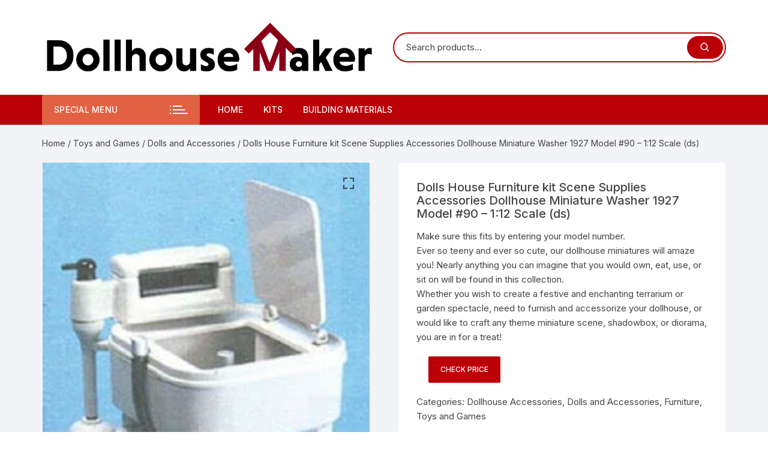

--- FILE ---
content_type: text/html; charset=UTF-8
request_url: https://www.dollhousemaker.com/product/dolls-house-furniture-kit-scene-supplies-accessories-dollhouse-miniature-washer-1927-model-90-112-scale-ds/
body_size: 22441
content:
<!doctype html>
<html lang="en-US" prefix="og: https://ogp.me/ns#">
<head>
	<meta charset="UTF-8">
	<meta name="viewport" content="width=device-width, initial-scale=1">
	<link rel="profile" href="https://gmpg.org/xfn/11">

				<!-- start/ frontend header/ WooZone -->
					<style type="text/css">
				.WooZone-price-info {
					font-size: 0.6em;
				}
				.woocommerce div.product p.price, .woocommerce div.product span.price {
					line-height: initial !important;
				}
			</style>
					<!-- end/ frontend header/ WooZone -->
		
<!-- Search Engine Optimization by Rank Math - https://rankmath.com/ -->
<title>Dolls House Furniture kit Scene Supplies Accessories Dollhouse Miniature Washer 1927 Model #90 - 1:12 Scale (ds) - Dollhouse Maker</title>
<meta name="description" content="Make sure this fits by entering your model number. Ever so teeny and ever so cute, our dollhouse miniatures will amaze you! Nearly anything you can imagine that you would own, eat, use, or sit on will be found in this collection. Whether you wish to create a festive and enchanting terrarium or garden spectacle, need to furnish and accessorize your dollhouse, or would like to craft any theme miniature scene, shadowbox, or diorama, you are in for a treat!"/>
<meta name="robots" content="index, follow, max-snippet:-1, max-video-preview:-1, max-image-preview:large"/>
<link rel="canonical" href="https://www.dollhousemaker.com/product/dolls-house-furniture-kit-scene-supplies-accessories-dollhouse-miniature-washer-1927-model-90-112-scale-ds/" />
<meta property="og:locale" content="en_US" />
<meta property="og:type" content="product" />
<meta property="og:title" content="Dolls House Furniture kit Scene Supplies Accessories Dollhouse Miniature Washer 1927 Model #90 - 1:12 Scale (ds) - Dollhouse Maker" />
<meta property="og:description" content="Make sure this fits by entering your model number. Ever so teeny and ever so cute, our dollhouse miniatures will amaze you! Nearly anything you can imagine that you would own, eat, use, or sit on will be found in this collection. Whether you wish to create a festive and enchanting terrarium or garden spectacle, need to furnish and accessorize your dollhouse, or would like to craft any theme miniature scene, shadowbox, or diorama, you are in for a treat!" />
<meta property="og:url" content="https://www.dollhousemaker.com/product/dolls-house-furniture-kit-scene-supplies-accessories-dollhouse-miniature-washer-1927-model-90-112-scale-ds/" />
<meta property="og:site_name" content="Dollhouse Maker " />
<meta property="og:image" content="https://www.dollhousemaker.com/wp-content/uploads/2023/02/Dolls-House-Furniture-kit-Scene-Supplies-Accessories-Dollhouse-Miniature-Washer-1927-Model-90-112-Scale-ds-0.jpg" />
<meta property="og:image:secure_url" content="https://www.dollhousemaker.com/wp-content/uploads/2023/02/Dolls-House-Furniture-kit-Scene-Supplies-Accessories-Dollhouse-Miniature-Washer-1927-Model-90-112-Scale-ds-0.jpg" />
<meta property="og:image:width" content="328" />
<meta property="og:image:height" content="500" />
<meta property="og:image:alt" content="Dolls House Furniture kit Scene Supplies Accessories Dollhouse Miniature Washer 1927 Model #90 &#8211; 1:12 Scale (ds)" />
<meta property="og:image:type" content="image/jpeg" />
<meta property="product:price:currency" content="USD" />
<meta property="product:availability" content="instock" />
<meta name="twitter:card" content="summary_large_image" />
<meta name="twitter:title" content="Dolls House Furniture kit Scene Supplies Accessories Dollhouse Miniature Washer 1927 Model #90 - 1:12 Scale (ds) - Dollhouse Maker" />
<meta name="twitter:description" content="Make sure this fits by entering your model number. Ever so teeny and ever so cute, our dollhouse miniatures will amaze you! Nearly anything you can imagine that you would own, eat, use, or sit on will be found in this collection. Whether you wish to create a festive and enchanting terrarium or garden spectacle, need to furnish and accessorize your dollhouse, or would like to craft any theme miniature scene, shadowbox, or diorama, you are in for a treat!" />
<meta name="twitter:image" content="https://www.dollhousemaker.com/wp-content/uploads/2023/02/Dolls-House-Furniture-kit-Scene-Supplies-Accessories-Dollhouse-Miniature-Washer-1927-Model-90-112-Scale-ds-0.jpg" />
<meta name="twitter:label1" content="Price" />
<meta name="twitter:data1" content="&#036;0.00" />
<meta name="twitter:label2" content="Availability" />
<meta name="twitter:data2" content="In stock" />
<script type="application/ld+json" class="rank-math-schema">{"@context":"https://schema.org","@graph":[{"@type":["Person","Organization"],"@id":"https://www.dollhousemaker.com/#person","name":"Doll","logo":{"@type":"ImageObject","@id":"https://www.dollhousemaker.com/#logo","url":"https://www.dollhousemaker.com/wp-content/uploads/2019/11/1Dollhouse-Maker-wide-on-wh@4x.png","contentUrl":"https://www.dollhousemaker.com/wp-content/uploads/2019/11/1Dollhouse-Maker-wide-on-wh@4x.png","caption":"Doll","inLanguage":"en-US","width":"1633","height":"287"},"image":{"@type":"ImageObject","@id":"https://www.dollhousemaker.com/#logo","url":"https://www.dollhousemaker.com/wp-content/uploads/2019/11/1Dollhouse-Maker-wide-on-wh@4x.png","contentUrl":"https://www.dollhousemaker.com/wp-content/uploads/2019/11/1Dollhouse-Maker-wide-on-wh@4x.png","caption":"Doll","inLanguage":"en-US","width":"1633","height":"287"}},{"@type":"WebSite","@id":"https://www.dollhousemaker.com/#website","url":"https://www.dollhousemaker.com","name":"Doll","publisher":{"@id":"https://www.dollhousemaker.com/#person"},"inLanguage":"en-US"},{"@type":"ImageObject","@id":"https://www.dollhousemaker.com/wp-content/uploads/2023/02/Dolls-House-Furniture-kit-Scene-Supplies-Accessories-Dollhouse-Miniature-Washer-1927-Model-90-112-Scale-ds-0.jpg","url":"https://www.dollhousemaker.com/wp-content/uploads/2023/02/Dolls-House-Furniture-kit-Scene-Supplies-Accessories-Dollhouse-Miniature-Washer-1927-Model-90-112-Scale-ds-0.jpg","width":"328","height":"500","inLanguage":"en-US"},{"@type":"BreadcrumbList","@id":"https://www.dollhousemaker.com/product/dolls-house-furniture-kit-scene-supplies-accessories-dollhouse-miniature-washer-1927-model-90-112-scale-ds/#breadcrumb","itemListElement":[{"@type":"ListItem","position":"1","item":{"@id":"https://www.dollhousemaker.com","name":"Home"}},{"@type":"ListItem","position":"2","item":{"@id":"https://www.dollhousemaker.com/product-category/dollhouse-accessories/","name":"Dollhouse Accessories"}},{"@type":"ListItem","position":"3","item":{"@id":"https://www.dollhousemaker.com/product/dolls-house-furniture-kit-scene-supplies-accessories-dollhouse-miniature-washer-1927-model-90-112-scale-ds/","name":"Dolls House Furniture kit Scene Supplies Accessories Dollhouse Miniature Washer 1927 Model #90 &#8211; 1:12 Scale (ds)"}}]},{"@type":"ItemPage","@id":"https://www.dollhousemaker.com/product/dolls-house-furniture-kit-scene-supplies-accessories-dollhouse-miniature-washer-1927-model-90-112-scale-ds/#webpage","url":"https://www.dollhousemaker.com/product/dolls-house-furniture-kit-scene-supplies-accessories-dollhouse-miniature-washer-1927-model-90-112-scale-ds/","name":"Dolls House Furniture kit Scene Supplies Accessories Dollhouse Miniature Washer 1927 Model #90 - 1:12 Scale (ds) - Dollhouse Maker","datePublished":"2023-02-22T19:08:42+00:00","dateModified":"2023-02-22T19:08:42+00:00","isPartOf":{"@id":"https://www.dollhousemaker.com/#website"},"primaryImageOfPage":{"@id":"https://www.dollhousemaker.com/wp-content/uploads/2023/02/Dolls-House-Furniture-kit-Scene-Supplies-Accessories-Dollhouse-Miniature-Washer-1927-Model-90-112-Scale-ds-0.jpg"},"inLanguage":"en-US","breadcrumb":{"@id":"https://www.dollhousemaker.com/product/dolls-house-furniture-kit-scene-supplies-accessories-dollhouse-miniature-washer-1927-model-90-112-scale-ds/#breadcrumb"}},{"@type":"Product","name":"Dolls House Furniture kit Scene Supplies Accessories Dollhouse Miniature Washer 1927 Model #90 - 1:12 Scale (ds) - Dollhouse Maker","description":"Make sure this fits by entering your model number. Ever so teeny and ever so cute, our dollhouse miniatures will amaze you! Nearly anything you can imagine that you would own, eat, use, or sit on will be found in this collection. Whether you wish to create a festive and enchanting terrarium or garden spectacle, need to furnish and accessorize your dollhouse, or would like to craft any theme miniature scene, shadowbox, or diorama, you are in for a treat!","category":"Dollhouse Accessories","mainEntityOfPage":{"@id":"https://www.dollhousemaker.com/product/dolls-house-furniture-kit-scene-supplies-accessories-dollhouse-miniature-washer-1927-model-90-112-scale-ds/#webpage"},"image":[{"@type":"ImageObject","url":"https://www.dollhousemaker.com/wp-content/uploads/2023/02/Dolls-House-Furniture-kit-Scene-Supplies-Accessories-Dollhouse-Miniature-Washer-1927-Model-90-112-Scale-ds-0.jpg","height":"500","width":"328"}],"additionalProperty":[{"@type":"PropertyValue","name":"pa_manufacturer","value":"Q.store"},{"@type":"PropertyValue","name":"pa_brand","value":"Brand: Q.store"}],"@id":"https://www.dollhousemaker.com/product/dolls-house-furniture-kit-scene-supplies-accessories-dollhouse-miniature-washer-1927-model-90-112-scale-ds/#richSnippet"}]}</script>
<!-- /Rank Math WordPress SEO plugin -->

<link rel='dns-prefetch' href='//fonts.googleapis.com' />
<link rel="alternate" type="application/rss+xml" title="Dollhouse Maker  &raquo; Feed" href="https://www.dollhousemaker.com/feed/" />
<link rel="alternate" type="application/rss+xml" title="Dollhouse Maker  &raquo; Comments Feed" href="https://www.dollhousemaker.com/comments/feed/" />
<link rel="alternate" title="oEmbed (JSON)" type="application/json+oembed" href="https://www.dollhousemaker.com/wp-json/oembed/1.0/embed?url=https%3A%2F%2Fwww.dollhousemaker.com%2Fproduct%2Fdolls-house-furniture-kit-scene-supplies-accessories-dollhouse-miniature-washer-1927-model-90-112-scale-ds%2F" />
<link rel="alternate" title="oEmbed (XML)" type="text/xml+oembed" href="https://www.dollhousemaker.com/wp-json/oembed/1.0/embed?url=https%3A%2F%2Fwww.dollhousemaker.com%2Fproduct%2Fdolls-house-furniture-kit-scene-supplies-accessories-dollhouse-miniature-washer-1927-model-90-112-scale-ds%2F&#038;format=xml" />
		<!-- This site uses the Google Analytics by ExactMetrics plugin v8.10.2 - Using Analytics tracking - https://www.exactmetrics.com/ -->
		<!-- Note: ExactMetrics is not currently configured on this site. The site owner needs to authenticate with Google Analytics in the ExactMetrics settings panel. -->
					<!-- No tracking code set -->
				<!-- / Google Analytics by ExactMetrics -->
		<style id='wp-img-auto-sizes-contain-inline-css' type='text/css'>
img:is([sizes=auto i],[sizes^="auto," i]){contain-intrinsic-size:3000px 1500px}
/*# sourceURL=wp-img-auto-sizes-contain-inline-css */
</style>
<link rel='stylesheet' id='thickbox.css-css' href='https://www.dollhousemaker.com/wp-includes/js/thickbox/thickbox.css?ver=14.0.33' type='text/css' media='all' />
<style id='wp-emoji-styles-inline-css' type='text/css'>

	img.wp-smiley, img.emoji {
		display: inline !important;
		border: none !important;
		box-shadow: none !important;
		height: 1em !important;
		width: 1em !important;
		margin: 0 0.07em !important;
		vertical-align: -0.1em !important;
		background: none !important;
		padding: 0 !important;
	}
/*# sourceURL=wp-emoji-styles-inline-css */
</style>
<link rel='stylesheet' id='wp-block-library-css' href='https://www.dollhousemaker.com/wp-includes/css/dist/block-library/style.min.css?ver=6.9' type='text/css' media='all' />
<style id='classic-theme-styles-inline-css' type='text/css'>
/*! This file is auto-generated */
.wp-block-button__link{color:#fff;background-color:#32373c;border-radius:9999px;box-shadow:none;text-decoration:none;padding:calc(.667em + 2px) calc(1.333em + 2px);font-size:1.125em}.wp-block-file__button{background:#32373c;color:#fff;text-decoration:none}
/*# sourceURL=/wp-includes/css/classic-themes.min.css */
</style>
<style id='global-styles-inline-css' type='text/css'>
:root{--wp--preset--aspect-ratio--square: 1;--wp--preset--aspect-ratio--4-3: 4/3;--wp--preset--aspect-ratio--3-4: 3/4;--wp--preset--aspect-ratio--3-2: 3/2;--wp--preset--aspect-ratio--2-3: 2/3;--wp--preset--aspect-ratio--16-9: 16/9;--wp--preset--aspect-ratio--9-16: 9/16;--wp--preset--color--black: #000000;--wp--preset--color--cyan-bluish-gray: #abb8c3;--wp--preset--color--white: #ffffff;--wp--preset--color--pale-pink: #f78da7;--wp--preset--color--vivid-red: #cf2e2e;--wp--preset--color--luminous-vivid-orange: #ff6900;--wp--preset--color--luminous-vivid-amber: #fcb900;--wp--preset--color--light-green-cyan: #7bdcb5;--wp--preset--color--vivid-green-cyan: #00d084;--wp--preset--color--pale-cyan-blue: #8ed1fc;--wp--preset--color--vivid-cyan-blue: #0693e3;--wp--preset--color--vivid-purple: #9b51e0;--wp--preset--gradient--vivid-cyan-blue-to-vivid-purple: linear-gradient(135deg,rgb(6,147,227) 0%,rgb(155,81,224) 100%);--wp--preset--gradient--light-green-cyan-to-vivid-green-cyan: linear-gradient(135deg,rgb(122,220,180) 0%,rgb(0,208,130) 100%);--wp--preset--gradient--luminous-vivid-amber-to-luminous-vivid-orange: linear-gradient(135deg,rgb(252,185,0) 0%,rgb(255,105,0) 100%);--wp--preset--gradient--luminous-vivid-orange-to-vivid-red: linear-gradient(135deg,rgb(255,105,0) 0%,rgb(207,46,46) 100%);--wp--preset--gradient--very-light-gray-to-cyan-bluish-gray: linear-gradient(135deg,rgb(238,238,238) 0%,rgb(169,184,195) 100%);--wp--preset--gradient--cool-to-warm-spectrum: linear-gradient(135deg,rgb(74,234,220) 0%,rgb(151,120,209) 20%,rgb(207,42,186) 40%,rgb(238,44,130) 60%,rgb(251,105,98) 80%,rgb(254,248,76) 100%);--wp--preset--gradient--blush-light-purple: linear-gradient(135deg,rgb(255,206,236) 0%,rgb(152,150,240) 100%);--wp--preset--gradient--blush-bordeaux: linear-gradient(135deg,rgb(254,205,165) 0%,rgb(254,45,45) 50%,rgb(107,0,62) 100%);--wp--preset--gradient--luminous-dusk: linear-gradient(135deg,rgb(255,203,112) 0%,rgb(199,81,192) 50%,rgb(65,88,208) 100%);--wp--preset--gradient--pale-ocean: linear-gradient(135deg,rgb(255,245,203) 0%,rgb(182,227,212) 50%,rgb(51,167,181) 100%);--wp--preset--gradient--electric-grass: linear-gradient(135deg,rgb(202,248,128) 0%,rgb(113,206,126) 100%);--wp--preset--gradient--midnight: linear-gradient(135deg,rgb(2,3,129) 0%,rgb(40,116,252) 100%);--wp--preset--font-size--small: 13px;--wp--preset--font-size--medium: 20px;--wp--preset--font-size--large: 36px;--wp--preset--font-size--x-large: 42px;--wp--preset--spacing--20: 0.44rem;--wp--preset--spacing--30: 0.67rem;--wp--preset--spacing--40: 1rem;--wp--preset--spacing--50: 1.5rem;--wp--preset--spacing--60: 2.25rem;--wp--preset--spacing--70: 3.38rem;--wp--preset--spacing--80: 5.06rem;--wp--preset--shadow--natural: 6px 6px 9px rgba(0, 0, 0, 0.2);--wp--preset--shadow--deep: 12px 12px 50px rgba(0, 0, 0, 0.4);--wp--preset--shadow--sharp: 6px 6px 0px rgba(0, 0, 0, 0.2);--wp--preset--shadow--outlined: 6px 6px 0px -3px rgb(255, 255, 255), 6px 6px rgb(0, 0, 0);--wp--preset--shadow--crisp: 6px 6px 0px rgb(0, 0, 0);}:where(.is-layout-flex){gap: 0.5em;}:where(.is-layout-grid){gap: 0.5em;}body .is-layout-flex{display: flex;}.is-layout-flex{flex-wrap: wrap;align-items: center;}.is-layout-flex > :is(*, div){margin: 0;}body .is-layout-grid{display: grid;}.is-layout-grid > :is(*, div){margin: 0;}:where(.wp-block-columns.is-layout-flex){gap: 2em;}:where(.wp-block-columns.is-layout-grid){gap: 2em;}:where(.wp-block-post-template.is-layout-flex){gap: 1.25em;}:where(.wp-block-post-template.is-layout-grid){gap: 1.25em;}.has-black-color{color: var(--wp--preset--color--black) !important;}.has-cyan-bluish-gray-color{color: var(--wp--preset--color--cyan-bluish-gray) !important;}.has-white-color{color: var(--wp--preset--color--white) !important;}.has-pale-pink-color{color: var(--wp--preset--color--pale-pink) !important;}.has-vivid-red-color{color: var(--wp--preset--color--vivid-red) !important;}.has-luminous-vivid-orange-color{color: var(--wp--preset--color--luminous-vivid-orange) !important;}.has-luminous-vivid-amber-color{color: var(--wp--preset--color--luminous-vivid-amber) !important;}.has-light-green-cyan-color{color: var(--wp--preset--color--light-green-cyan) !important;}.has-vivid-green-cyan-color{color: var(--wp--preset--color--vivid-green-cyan) !important;}.has-pale-cyan-blue-color{color: var(--wp--preset--color--pale-cyan-blue) !important;}.has-vivid-cyan-blue-color{color: var(--wp--preset--color--vivid-cyan-blue) !important;}.has-vivid-purple-color{color: var(--wp--preset--color--vivid-purple) !important;}.has-black-background-color{background-color: var(--wp--preset--color--black) !important;}.has-cyan-bluish-gray-background-color{background-color: var(--wp--preset--color--cyan-bluish-gray) !important;}.has-white-background-color{background-color: var(--wp--preset--color--white) !important;}.has-pale-pink-background-color{background-color: var(--wp--preset--color--pale-pink) !important;}.has-vivid-red-background-color{background-color: var(--wp--preset--color--vivid-red) !important;}.has-luminous-vivid-orange-background-color{background-color: var(--wp--preset--color--luminous-vivid-orange) !important;}.has-luminous-vivid-amber-background-color{background-color: var(--wp--preset--color--luminous-vivid-amber) !important;}.has-light-green-cyan-background-color{background-color: var(--wp--preset--color--light-green-cyan) !important;}.has-vivid-green-cyan-background-color{background-color: var(--wp--preset--color--vivid-green-cyan) !important;}.has-pale-cyan-blue-background-color{background-color: var(--wp--preset--color--pale-cyan-blue) !important;}.has-vivid-cyan-blue-background-color{background-color: var(--wp--preset--color--vivid-cyan-blue) !important;}.has-vivid-purple-background-color{background-color: var(--wp--preset--color--vivid-purple) !important;}.has-black-border-color{border-color: var(--wp--preset--color--black) !important;}.has-cyan-bluish-gray-border-color{border-color: var(--wp--preset--color--cyan-bluish-gray) !important;}.has-white-border-color{border-color: var(--wp--preset--color--white) !important;}.has-pale-pink-border-color{border-color: var(--wp--preset--color--pale-pink) !important;}.has-vivid-red-border-color{border-color: var(--wp--preset--color--vivid-red) !important;}.has-luminous-vivid-orange-border-color{border-color: var(--wp--preset--color--luminous-vivid-orange) !important;}.has-luminous-vivid-amber-border-color{border-color: var(--wp--preset--color--luminous-vivid-amber) !important;}.has-light-green-cyan-border-color{border-color: var(--wp--preset--color--light-green-cyan) !important;}.has-vivid-green-cyan-border-color{border-color: var(--wp--preset--color--vivid-green-cyan) !important;}.has-pale-cyan-blue-border-color{border-color: var(--wp--preset--color--pale-cyan-blue) !important;}.has-vivid-cyan-blue-border-color{border-color: var(--wp--preset--color--vivid-cyan-blue) !important;}.has-vivid-purple-border-color{border-color: var(--wp--preset--color--vivid-purple) !important;}.has-vivid-cyan-blue-to-vivid-purple-gradient-background{background: var(--wp--preset--gradient--vivid-cyan-blue-to-vivid-purple) !important;}.has-light-green-cyan-to-vivid-green-cyan-gradient-background{background: var(--wp--preset--gradient--light-green-cyan-to-vivid-green-cyan) !important;}.has-luminous-vivid-amber-to-luminous-vivid-orange-gradient-background{background: var(--wp--preset--gradient--luminous-vivid-amber-to-luminous-vivid-orange) !important;}.has-luminous-vivid-orange-to-vivid-red-gradient-background{background: var(--wp--preset--gradient--luminous-vivid-orange-to-vivid-red) !important;}.has-very-light-gray-to-cyan-bluish-gray-gradient-background{background: var(--wp--preset--gradient--very-light-gray-to-cyan-bluish-gray) !important;}.has-cool-to-warm-spectrum-gradient-background{background: var(--wp--preset--gradient--cool-to-warm-spectrum) !important;}.has-blush-light-purple-gradient-background{background: var(--wp--preset--gradient--blush-light-purple) !important;}.has-blush-bordeaux-gradient-background{background: var(--wp--preset--gradient--blush-bordeaux) !important;}.has-luminous-dusk-gradient-background{background: var(--wp--preset--gradient--luminous-dusk) !important;}.has-pale-ocean-gradient-background{background: var(--wp--preset--gradient--pale-ocean) !important;}.has-electric-grass-gradient-background{background: var(--wp--preset--gradient--electric-grass) !important;}.has-midnight-gradient-background{background: var(--wp--preset--gradient--midnight) !important;}.has-small-font-size{font-size: var(--wp--preset--font-size--small) !important;}.has-medium-font-size{font-size: var(--wp--preset--font-size--medium) !important;}.has-large-font-size{font-size: var(--wp--preset--font-size--large) !important;}.has-x-large-font-size{font-size: var(--wp--preset--font-size--x-large) !important;}
:where(.wp-block-post-template.is-layout-flex){gap: 1.25em;}:where(.wp-block-post-template.is-layout-grid){gap: 1.25em;}
:where(.wp-block-term-template.is-layout-flex){gap: 1.25em;}:where(.wp-block-term-template.is-layout-grid){gap: 1.25em;}
:where(.wp-block-columns.is-layout-flex){gap: 2em;}:where(.wp-block-columns.is-layout-grid){gap: 2em;}
:root :where(.wp-block-pullquote){font-size: 1.5em;line-height: 1.6;}
/*# sourceURL=global-styles-inline-css */
</style>
<link rel='stylesheet' id='dashicons-css' href='https://www.dollhousemaker.com/wp-includes/css/dashicons.min.css?ver=6.9' type='text/css' media='all' />
<link rel='stylesheet' id='admin-bar-css' href='https://www.dollhousemaker.com/wp-includes/css/admin-bar.min.css?ver=6.9' type='text/css' media='all' />
<style id='admin-bar-inline-css' type='text/css'>

    /* Hide CanvasJS credits for P404 charts specifically */
    #p404RedirectChart .canvasjs-chart-credit {
        display: none !important;
    }
    
    #p404RedirectChart canvas {
        border-radius: 6px;
    }

    .p404-redirect-adminbar-weekly-title {
        font-weight: bold;
        font-size: 14px;
        color: #fff;
        margin-bottom: 6px;
    }

    #wpadminbar #wp-admin-bar-p404_free_top_button .ab-icon:before {
        content: "\f103";
        color: #dc3545;
        top: 3px;
    }
    
    #wp-admin-bar-p404_free_top_button .ab-item {
        min-width: 80px !important;
        padding: 0px !important;
    }
    
    /* Ensure proper positioning and z-index for P404 dropdown */
    .p404-redirect-adminbar-dropdown-wrap { 
        min-width: 0; 
        padding: 0;
        position: static !important;
    }
    
    #wpadminbar #wp-admin-bar-p404_free_top_button_dropdown {
        position: static !important;
    }
    
    #wpadminbar #wp-admin-bar-p404_free_top_button_dropdown .ab-item {
        padding: 0 !important;
        margin: 0 !important;
    }
    
    .p404-redirect-dropdown-container {
        min-width: 340px;
        padding: 18px 18px 12px 18px;
        background: #23282d !important;
        color: #fff;
        border-radius: 12px;
        box-shadow: 0 8px 32px rgba(0,0,0,0.25);
        margin-top: 10px;
        position: relative !important;
        z-index: 999999 !important;
        display: block !important;
        border: 1px solid #444;
    }
    
    /* Ensure P404 dropdown appears on hover */
    #wpadminbar #wp-admin-bar-p404_free_top_button .p404-redirect-dropdown-container { 
        display: none !important;
    }
    
    #wpadminbar #wp-admin-bar-p404_free_top_button:hover .p404-redirect-dropdown-container { 
        display: block !important;
    }
    
    #wpadminbar #wp-admin-bar-p404_free_top_button:hover #wp-admin-bar-p404_free_top_button_dropdown .p404-redirect-dropdown-container {
        display: block !important;
    }
    
    .p404-redirect-card {
        background: #2c3338;
        border-radius: 8px;
        padding: 18px 18px 12px 18px;
        box-shadow: 0 2px 8px rgba(0,0,0,0.07);
        display: flex;
        flex-direction: column;
        align-items: flex-start;
        border: 1px solid #444;
    }
    
    .p404-redirect-btn {
        display: inline-block;
        background: #dc3545;
        color: #fff !important;
        font-weight: bold;
        padding: 5px 22px;
        border-radius: 8px;
        text-decoration: none;
        font-size: 17px;
        transition: background 0.2s, box-shadow 0.2s;
        margin-top: 8px;
        box-shadow: 0 2px 8px rgba(220,53,69,0.15);
        text-align: center;
        line-height: 1.6;
    }
    
    .p404-redirect-btn:hover {
        background: #c82333;
        color: #fff !important;
        box-shadow: 0 4px 16px rgba(220,53,69,0.25);
    }
    
    /* Prevent conflicts with other admin bar dropdowns */
    #wpadminbar .ab-top-menu > li:hover > .ab-item,
    #wpadminbar .ab-top-menu > li.hover > .ab-item {
        z-index: auto;
    }
    
    #wpadminbar #wp-admin-bar-p404_free_top_button:hover > .ab-item {
        z-index: 999998 !important;
    }
    
/*# sourceURL=admin-bar-inline-css */
</style>
<link rel='stylesheet' id='contact-form-7-css' href='https://www.dollhousemaker.com/wp-content/plugins/contact-form-7/includes/css/styles.css?ver=6.1.4' type='text/css' media='all' />
<link rel='stylesheet' id='photoswipe-css' href='https://www.dollhousemaker.com/wp-content/plugins/woocommerce/assets/css/photoswipe/photoswipe.min.css?ver=10.4.3' type='text/css' media='all' />
<link rel='stylesheet' id='photoswipe-default-skin-css' href='https://www.dollhousemaker.com/wp-content/plugins/woocommerce/assets/css/photoswipe/default-skin/default-skin.min.css?ver=10.4.3' type='text/css' media='all' />
<link rel='stylesheet' id='woocommerce-layout-css' href='https://www.dollhousemaker.com/wp-content/plugins/woocommerce/assets/css/woocommerce-layout.css?ver=10.4.3' type='text/css' media='all' />
<link rel='stylesheet' id='woocommerce-smallscreen-css' href='https://www.dollhousemaker.com/wp-content/plugins/woocommerce/assets/css/woocommerce-smallscreen.css?ver=10.4.3' type='text/css' media='only screen and (max-width: 768px)' />
<link rel='stylesheet' id='woocommerce-general-css' href='https://www.dollhousemaker.com/wp-content/plugins/woocommerce/assets/css/woocommerce.css?ver=10.4.3' type='text/css' media='all' />
<style id='woocommerce-inline-inline-css' type='text/css'>
.woocommerce form .form-row .required { visibility: visible; }
/*# sourceURL=woocommerce-inline-inline-css */
</style>
<link rel='stylesheet' id='WooZone-frontend-style-css' href='https://www.dollhousemaker.com/wp-content/plugins/woozone/lib/frontend/css/frontend.css?ver=14.0.33' type='text/css' media='all' />
<link rel='stylesheet' id='kt-woo-ele-style-css' href='https://www.dollhousemaker.com/wp-content/plugins/kadence-woocommerce-elementor/assets/css/kadence-woocommerce-elementor.css?ver=1.0.12' type='text/css' media='all' />
<link rel='stylesheet' id='elementor-pro-css' href='https://www.dollhousemaker.com/wp-content/plugins/elementor-pro/assets/css/frontend.min.css?ver=3.11.1' type='text/css' media='all' />
<link rel='stylesheet' id='orchid-store-style-css' href='https://www.dollhousemaker.com/wp-content/themes/orchid-store/style.css?ver=1.5.3' type='text/css' media='all' />
<link rel='stylesheet' id='orchid-store-fonts-css' href='https://fonts.googleapis.com/css?family=Inter%3A400%2C500%2C600%2C700%2C800&#038;subset=latin%2Clatin-ext&#038;ver=1.5.3' type='text/css' media='all' />
<link rel='stylesheet' id='orchid-store-boxicons-css' href='https://www.dollhousemaker.com/wp-content/themes/orchid-store/assets/fonts/boxicons/boxicons.css?ver=1.5.3' type='text/css' media='all' />
<link rel='stylesheet' id='orchid-store-fontawesome-css' href='https://www.dollhousemaker.com/wp-content/themes/orchid-store/assets/fonts/fontawesome/fontawesome.css?ver=1.5.3' type='text/css' media='all' />
<link rel='stylesheet' id='orchid-store-main-style-css' href='https://www.dollhousemaker.com/wp-content/themes/orchid-store/assets/dist/css/main-style.css?ver=1.5.3' type='text/css' media='all' />
<style id='orchid-store-main-style-inline-css' type='text/css'>
.editor-entry a,.quantity-button,.entry-404 h1 span,.banner-style-1 .caption span,.product-widget-style-2 .tab-nav ul li a.active{color:#ba0108;}button,.mobile-navigation,input[type='button'],input[type='reset'],input[type='submit'],.wp-block-search .wp-block-search__button,.wp-block-search.wp-block-search__text-button .wp-block-search__button,.entry-tags a,.entry-cats ul li a,.button-general,a.button-general,#yith-quick-view-close,.woocommerce .add_to_cart_button,.woocommerce #respond input#submit,.woocommerce input#submit,.woocommerce a.button,.woocommerce button.button,.woocommerce input.button,.woocommerce .cart .button,.woocommerce .cart input.button,.woocommerce button.button.alt,.woocommerce a.button.alt,.woocommerce input.button.alt,.orchid-backtotop,.category-nav li a:hover,.cta-style-1,.main-navigation,.header-style-1 .top-header,#yith-wcwl-popup-message,.header-style-1 .custom-search-entry button,.header-style-1 .custom-search-entry button:hover,.header-style-1 .custom-search .search-form button,.header-style-1 .wishlist-icon-container a > .item-count,.header-style-1 .mini-cart .trigger-mini-cart > .item-count,.masterheader .mini-cart button,.owl-carousel button.owl-dot.active,.woocommerce .added_to_cart.wc-forward,.woocommerce div.product .entry-summary .yith-wcwl-add-to-wishlist a,.default-post-wrap .page-head .entry-cats ul li a:hover,.woocommerce nav.woocommerce-pagination ul li a:hover,.woocommerce .widget_price_filter .ui-slider .ui-slider-range,.woocommerce .widget_price_filter .ui-slider .ui-slider-handle,.woocommerce-page #add_payment_method #payment div.payment_box,.woocommerce-cart #payment div.payment_box,.woocommerce-checkout #payment div.payment_box,.header-style-1 .wishlist-icon-container a,.wc-block-grid .wp-block-button__link,.os-about-widget .social-icons ul li a,.patigation .page-numbers,.woocommerce .woocommerce-pagination .page-numbers li span,.woocommerce .woocommerce-pagination .page-numbers li a,.woocommerce ul.products li .product-hover-items a,.woocommerce #respond input#submit.alt.disabled,.woocommerce #respond input#submit.alt:disabled,.woocommerce #respond input#submit.alt:disabled[disabled],.woocommerce a.button.alt.disabled,.woocommerce a.button.alt:disabled,.woocommerce a.button.alt:disabled[disabled],.woocommerce button.button.alt.disabled,.woocommerce button.button.alt:disabled,.woocommerce button.button.alt:disabled[disabled],.woocommerce input.button.alt.disabled,.woocommerce input.button.alt:disabled,.woocommerce input.button.alt:disabled:hover,.woocommerce input.button.alt:disabled[disabled],.product-widget-style-3 .owl-carousel .owl-nav button.owl-next,.product-widget-style-3 .owl-carousel .owl-nav button.owl-prev,.mobile-header-style-1 .bottom-block,.woocommerce-store-notice.demo_store,.addonify-add-to-wishlist-btn,.woocommerce ul.products li.product a.addonify-add-to-wishlist-btn.addonify-custom-wishlist-btn,.woocommerce-page ul.products li.product .product-hover-items a.addonify-add-to-wishlist-btn{background-color:#ba0108;}section .section-title h2:after,section .section-title h3:after{content:'';background-color:#ba0108;}.widget .widget-title h3:after{content:'';border-top-color:#ba0108;}.woocommerce-page .woocommerce-MyAccount-content p a{border-bottom-color:#ba0108;}#add_payment_method #payment div.payment_box::before,.woocommerce-cart #payment div.payment_box::before,.woocommerce-checkout #payment div.payment_box::before{content:'';border-bottom-color:#ba0108;}.category-nav ul,.masterheader .mini-cart,.header-style-1 .custom-search-entry,.header-style-1 .custom-search-entry .select-custom{border-color:#ba0108;}a:hover,.quantity-button:hover,.entry-metas ul li a:hover,.footer a:hover,.editor-entry a:hover,.widget_archive a:hover,.widget_categories a:hover,.widget_recent_entries a:hover,.widget_meta a:hover,.widget_product_categories a:hover,.widget_rss li a:hover,.widget_pages li a:hover,.widget_nav_menu li a:hover,.woocommerce-widget-layered-nav ul li a:hover,.widget_rss .widget-title h3 a:hover,.widget_rss ul li a:hover,.masterheader .social-icons ul li a:hover,.comments-area .comment-body .reply a:hover,.comments-area .comment-body .reply a:focus,.comments-area .comment-body .fn a:hover,.comments-area .comment-body .fn a:focus,.footer .widget_rss ul li a:hover,.comments-area .comment-body .fn:hover,.comments-area .comment-body .fn a:hover,.comments-area .comment-body .reply a:hover,.comments-area .comment-body .comment-metadata a:hover,.comments-area .comment-body .comment-metadata .edit-link:hover,.masterheader .topbar-items a:hover,.default-page-wrap .page-head .entry-metas ul li a:hover,.default-post-wrap .page-head .entry-metas ul li a:hover,.mini-cart-open .woocommerce.widget_shopping_cart .cart_list li a:hover,.woocommerce .woocommerce-breadcrumb a:hover,.breadcrumb-trail ul li a:hover,.os-page-breadcrumb-wrap .breadcrumb-trail ul li a:hover,.woocommerce .os-page-breadcrumb-wrap .woocommerce-breadcrumb a:hover,.os-breadcrumb-wrap ul li a:hover,.woocommerce-page a.edit:hover,.footer .footer-bottom p a:hover,.footer .copyrights a:hover,.footer .widget_nav_menu ul li a:hover,.footer .widget_rss .widget_title h3 a:hover,.footer .widget_tag_cloud .tagcloud a:hover,.wc-block-grid .wc-block-grid__product-title:hover,.site-navigation ul li .sub-menu.mega-menu-sub-menu li a:hover{color:#E26143;}button:hover,input[type='button']:hover,input[type='reset']:hover,input[type='submit']:hover,.wp-block-search .wp-block-search__button:hover,.wp-block-search.wp-block-search__text-button .wp-block-search__button:hover,.orchid-backtotop:hover,.entry-tags a:hover,.entry-cats ul li a:hover,.button-general:hover,a.button-general:hover,#yith-quick-view-close:hover,.woocommerce .add_to_cart_button:hover,.woocommerce #respond input#submit:hover,.woocommerce input#submit:hover,.woocommerce a.button:hover,.woocommerce button.button:hover,.woocommerce input.button:hover,.woocommerce .cart .button:hover,.woocommerce .cart input.button:hover,.woocommerce button.button.alt:hover,.woocommerce a.button.alt:hover,.woocommerce input.button.alt:hover,.masterheader .mini-cart button:hover,.woocommerce .product-hover-items a:hover,.owl-carousel .owl-nav button.owl-next:hover,.owl-carousel .owl-nav button.owl-prev:hover,.woocommerce .added_to_cart.wc-forward:hover,.category-navigation .cat-nav-trigger,.wc-block-grid .wp-block-button__link:hover,.header-style-1 .wishlist-icon-container a:hover,.header-style-1 .custom-search .search-form button:hover,.os-about-widget .social-icons ul li a:hover,.woocommerce ul.products li .product-hover-items a:hover,.woocommerce div.product .entry-summary .yith-wcwl-add-to-wishlist a:hover,.patigation .page-numbers.current,.patigation .page-numbers:hover,.woocommerce .woocommerce-pagination .page-numbers li a:hover,.woocommerce .woocommerce-pagination .page-numbers li .current,.woocommerce a.button.alt:disabled:hover,.woocommerce a.button.alt.disabled:hover,.woocommerce button.button.alt:disabled:hover,.woocommerce button.button.alt.disabled:hover,.woocommerce input.button.alt.disabled:hover,.woocommerce a.button.alt:disabled[disabled]:hover,.woocommerce #respond input#submit.alt:disabled:hover,.woocommerce #respond input#submit.alt.disabled:hover,.woocommerce button.button.alt:disabled[disabled]:hover,.woocommerce input.button.alt:disabled[disabled]:hover,.woocommerce #respond input#submit.alt:disabled[disabled]:hover,.product-widget-style-3 .owl-carousel .owl-nav button.owl-next:hover,.product-widget-style-3 .owl-carousel .owl-nav button.owl-prev:hover,.addonify-add-to-wishlist-btn:hover,.woocommerce ul.products li.product a.addonify-add-to-wishlist-btn.addonify-custom-wishlist-btn:hover,.woocommerce-page ul.products li.product .product-hover-items a.addonify-add-to-wishlist-btn:hover{background-color:#E26143;}@media ( min-width:992px ){.site-navigation ul li .sub-menu li a:hover,.site-navigation ul li .children li a:hover{background-color:#E26143;}}.widget_tag_cloud .tagcloud a:hover,.widget_product_tag_cloud .tagcloud a:hover{border-color:#E26143;}.os-breadcrumb-wrap{background-attachment:fixed;}@media( min-width:1400px ){body.elementor-page .__os-container__,body.elementor-page .elementor-section-boxed>.elementor-container,.__os-container__{max-width:1300px;}}.excerpt a,.editor-entry a{text-decoration:underline;}
/*# sourceURL=orchid-store-main-style-inline-css */
</style>
<link rel='stylesheet' id='WooZoneProducts-css' href='https://www.dollhousemaker.com/wp-content/plugins/woozone/modules/product_in_post/style.css?ver=14.0.33' type='text/css' media='all' />
<link rel='stylesheet' id='kadence-woo-ele-templates-css' href='https://www.dollhousemaker.com/wp-content/plugins/kadence-woocommerce-elementor/assets/css/kadence-woocommerce-elementor.css?ver=1.0.12' type='text/css' media='all' />
<script type="text/javascript" src="https://www.dollhousemaker.com/wp-includes/js/jquery/jquery.min.js?ver=3.7.1" id="jquery-core-js"></script>
<script type="text/javascript" src="https://www.dollhousemaker.com/wp-includes/js/jquery/jquery-migrate.min.js?ver=3.4.1" id="jquery-migrate-js"></script>
<script type="text/javascript" src="https://www.dollhousemaker.com/wp-content/plugins/woocommerce/assets/js/jquery-blockui/jquery.blockUI.min.js?ver=2.7.0-wc.10.4.3" id="wc-jquery-blockui-js" defer="defer" data-wp-strategy="defer"></script>
<script type="text/javascript" id="wc-add-to-cart-js-extra">
/* <![CDATA[ */
var wc_add_to_cart_params = {"ajax_url":"/wp-admin/admin-ajax.php","wc_ajax_url":"/?wc-ajax=%%endpoint%%&elementor_page_id=8085","i18n_view_cart":"View cart","cart_url":"https://www.dollhousemaker.com/cart/","is_cart":"","cart_redirect_after_add":"no"};
//# sourceURL=wc-add-to-cart-js-extra
/* ]]> */
</script>
<script type="text/javascript" src="https://www.dollhousemaker.com/wp-content/plugins/woocommerce/assets/js/frontend/add-to-cart.min.js?ver=10.4.3" id="wc-add-to-cart-js" defer="defer" data-wp-strategy="defer"></script>
<script type="text/javascript" src="https://www.dollhousemaker.com/wp-content/plugins/woocommerce/assets/js/zoom/jquery.zoom.min.js?ver=1.7.21-wc.10.4.3" id="wc-zoom-js" defer="defer" data-wp-strategy="defer"></script>
<script type="text/javascript" src="https://www.dollhousemaker.com/wp-content/plugins/woocommerce/assets/js/flexslider/jquery.flexslider.min.js?ver=2.7.2-wc.10.4.3" id="wc-flexslider-js" defer="defer" data-wp-strategy="defer"></script>
<script type="text/javascript" src="https://www.dollhousemaker.com/wp-content/plugins/woocommerce/assets/js/photoswipe/photoswipe.min.js?ver=4.1.1-wc.10.4.3" id="wc-photoswipe-js" defer="defer" data-wp-strategy="defer"></script>
<script type="text/javascript" src="https://www.dollhousemaker.com/wp-content/plugins/woocommerce/assets/js/photoswipe/photoswipe-ui-default.min.js?ver=4.1.1-wc.10.4.3" id="wc-photoswipe-ui-default-js" defer="defer" data-wp-strategy="defer"></script>
<script type="text/javascript" id="wc-single-product-js-extra">
/* <![CDATA[ */
var wc_single_product_params = {"i18n_required_rating_text":"Please select a rating","i18n_rating_options":["1 of 5 stars","2 of 5 stars","3 of 5 stars","4 of 5 stars","5 of 5 stars"],"i18n_product_gallery_trigger_text":"View full-screen image gallery","review_rating_required":"yes","flexslider":{"rtl":false,"animation":"slide","smoothHeight":true,"directionNav":false,"controlNav":"thumbnails","slideshow":false,"animationSpeed":500,"animationLoop":false,"allowOneSlide":false},"zoom_enabled":"1","zoom_options":[],"photoswipe_enabled":"1","photoswipe_options":{"shareEl":false,"closeOnScroll":false,"history":false,"hideAnimationDuration":0,"showAnimationDuration":0},"flexslider_enabled":"1"};
//# sourceURL=wc-single-product-js-extra
/* ]]> */
</script>
<script type="text/javascript" src="https://www.dollhousemaker.com/wp-content/plugins/woocommerce/assets/js/frontend/single-product.min.js?ver=10.4.3" id="wc-single-product-js" defer="defer" data-wp-strategy="defer"></script>
<script type="text/javascript" src="https://www.dollhousemaker.com/wp-content/plugins/woocommerce/assets/js/js-cookie/js.cookie.min.js?ver=2.1.4-wc.10.4.3" id="wc-js-cookie-js" defer="defer" data-wp-strategy="defer"></script>
<script type="text/javascript" id="woocommerce-js-extra">
/* <![CDATA[ */
var woocommerce_params = {"ajax_url":"/wp-admin/admin-ajax.php","wc_ajax_url":"/?wc-ajax=%%endpoint%%&elementor_page_id=8085","i18n_password_show":"Show password","i18n_password_hide":"Hide password"};
//# sourceURL=woocommerce-js-extra
/* ]]> */
</script>
<script type="text/javascript" src="https://www.dollhousemaker.com/wp-content/plugins/woocommerce/assets/js/frontend/woocommerce.min.js?ver=10.4.3" id="woocommerce-js" defer="defer" data-wp-strategy="defer"></script>
<script type="text/javascript" id="WooZone-frontend-script-js-extra">
/* <![CDATA[ */
var woozone_vars = {"ajax_url":"https://www.dollhousemaker.com/wp-admin/admin-ajax.php","checkout_url":"https://www.dollhousemaker.com/checkout/","nonce":"780ea6f458","lang":{"loading":"Loading...","closing":"Closing...","saving":"Saving...","updating":"Updating...","amzcart_checkout":"checkout done","amzcart_cancel":"canceled","amzcart_checkout_msg":"all good","amzcart_cancel_msg":"You must check or cancel all amazon shops!","available_yes":"available","available_no":"not available","load_cross_sell_box":"Frequently Bought Together Loading..."}};
//# sourceURL=WooZone-frontend-script-js-extra
/* ]]> */
</script>
<script type="text/javascript" src="https://www.dollhousemaker.com/wp-content/plugins/woozone/lib/frontend/js/frontend.js?ver=14.0.33" id="WooZone-frontend-script-js"></script>
<link rel="https://api.w.org/" href="https://www.dollhousemaker.com/wp-json/" /><link rel="alternate" title="JSON" type="application/json" href="https://www.dollhousemaker.com/wp-json/wp/v2/product/8085" /><link rel="EditURI" type="application/rsd+xml" title="RSD" href="https://www.dollhousemaker.com/xmlrpc.php?rsd" />
<meta name="generator" content="WordPress 6.9" />
<link rel='shortlink' href='https://www.dollhousemaker.com/?p=8085' />

		<!-- GA Google Analytics @ https://m0n.co/ga -->
		<script async src="https://www.googletagmanager.com/gtag/js?id=G-KGHYHPVS7H"></script>
		<script>
			window.dataLayer = window.dataLayer || [];
			function gtag(){dataLayer.push(arguments);}
			gtag('js', new Date());
			gtag('config', 'G-KGHYHPVS7H');
		</script>

		<noscript><style>.woocommerce-product-gallery{ opacity: 1 !important; }</style></noscript>
	<meta name="generator" content="Elementor 3.33.4; features: additional_custom_breakpoints; settings: css_print_method-external, google_font-enabled, font_display-auto">
			<style>
				.e-con.e-parent:nth-of-type(n+4):not(.e-lazyloaded):not(.e-no-lazyload),
				.e-con.e-parent:nth-of-type(n+4):not(.e-lazyloaded):not(.e-no-lazyload) * {
					background-image: none !important;
				}
				@media screen and (max-height: 1024px) {
					.e-con.e-parent:nth-of-type(n+3):not(.e-lazyloaded):not(.e-no-lazyload),
					.e-con.e-parent:nth-of-type(n+3):not(.e-lazyloaded):not(.e-no-lazyload) * {
						background-image: none !important;
					}
				}
				@media screen and (max-height: 640px) {
					.e-con.e-parent:nth-of-type(n+2):not(.e-lazyloaded):not(.e-no-lazyload),
					.e-con.e-parent:nth-of-type(n+2):not(.e-lazyloaded):not(.e-no-lazyload) * {
						background-image: none !important;
					}
				}
			</style>
			<meta name="redi-version" content="1.2.7" /><link rel="icon" href="https://www.dollhousemaker.com/wp-content/uploads/2019/11/cropped-1Dollhouse-Maker-ico-Rd-1-32x32.png" sizes="32x32" />
<link rel="icon" href="https://www.dollhousemaker.com/wp-content/uploads/2019/11/cropped-1Dollhouse-Maker-ico-Rd-1-192x192.png" sizes="192x192" />
<link rel="apple-touch-icon" href="https://www.dollhousemaker.com/wp-content/uploads/2019/11/cropped-1Dollhouse-Maker-ico-Rd-1-180x180.png" />
<meta name="msapplication-TileImage" content="https://www.dollhousemaker.com/wp-content/uploads/2019/11/cropped-1Dollhouse-Maker-ico-Rd-1-270x270.png" />
		<style type="text/css" id="wp-custom-css">
			.footer, .footer .footer-bottom p, .footer .widget_rss ul li a, .footer .widget_tag_cloud .tagcloud a, .footer a {display:none}

.custom-cart-btn {display:none;}

.price bdi {display:none;}		</style>
		</head>

<body class="wp-singular product-template-default single single-product postid-8085 wp-custom-logo wp-theme-orchid-store theme-orchid-store woocommerce woocommerce-page woocommerce-no-js no-sidebar woocommerce-active elementor-default elementor-kit-6092">
		<div id="page" class="site __os-page-wrap__">

		<a class="skip-link screen-reader-text" href="#content">
			Skip to content		</a>

		<header class="masterheader desktop-header header-style-1">
	<div class="header-inner">
				<div class="mid-header">
			<div class="__os-container__">
				<div class="os-row no-wishlist-icon no-mini-cart">
					<div class="os-col logo-col">
								<div class="site-branding">
			<a href="https://www.dollhousemaker.com/" class="custom-logo-link" rel="home"><img fetchpriority="high" width="1633" height="287" src="https://www.dollhousemaker.com/wp-content/uploads/2019/11/1Dollhouse-Maker-wide-on-wh@4x.png" class="custom-logo" alt="Dollhouse Maker DIY Doll House Tutorials Tips Tricks" decoding="async" /></a>		</div><!-- site-branding -->
							</div><!-- .os-col.logo-col -->
											<div class="os-col extra-col">
							<div class="aside-right">
										<div class="custom-search ">
			<form role="search" method="get" class="woocommerce-product-search" action="https://www.dollhousemaker.com/">
	<div class="custom-search-entry">
		<input type="search" id="woocommerce-product-search-field-0" class="search-field" placeholder="Search products&hellip;" value="" name="s" />
		<button type="submit"><i class='bx bx-search'></i></button>
		<input type="hidden" name="post_type" value="product" />
	</div>
</form>
		</div><!-- .custom-search -->
											<div class="wishlist-minicart-wrapper">
										<div class="wishlist-minicart-inner">
																				</div><!-- . wishlist-minicart-inner -->
									</div>
																</div><!-- .aside-right -->
						</div><!-- .os-col.extra-col -->
										</div><!-- .os-row -->
			</div><!-- .__os-container__ -->
		</div><!-- .mid-header -->
		<div class="bottom-header">
			<div class="main-navigation"> 
				<div class="__os-container__">
					<div class="os-row os-nav-row ">
													<div class="os-col os-nav-col-left">
								<div class="category-navigation">
									<button class="cat-nav-trigger">
																					<span class="title">Special Menu</span>
																					<span class="icon">
											<span class="line"></span>
											<span class="line"></span>
											<span class="line"></span>
										</span>
									</button><!-- . cat-nav-trigger -->

													<ul class="category-navigation-list">
											<li>
							<a
								href="https://www.dollhousemaker.com/product-category/toys-and-games/puzzles/3-d-puzzles/"
								title="3-D Puzzles"
							>
								3-D Puzzles							</a>
						</li>
												<li>
							<a
								href="https://www.dollhousemaker.com/product-category/home-and-kitchen/home-decor-products/kids-room-decor/accents/"
								title="Accents"
							>
								Accents							</a>
						</li>
												<li>
							<a
								href="https://www.dollhousemaker.com/product-category/arts-crafts-and-sewing/model-and-hobby-building/model-trains-and-accessories/accessories/"
								title="Accessories"
							>
								Accessories							</a>
						</li>
												<li>
							<a
								href="https://www.dollhousemaker.com/product-category/arts-crafts-and-sewing/model-and-hobby-building/accessories-hardware-and-tools/"
								title="Accessories, Hardware and Tools"
							>
								Accessories, Hardware and Tools							</a>
						</li>
												<li>
							<a
								href="https://www.dollhousemaker.com/product-category/arts-crafts-and-sewing/crafting/craft-supplies/adhesives/"
								title="Adhesives"
							>
								Adhesives							</a>
						</li>
												<li>
							<a
								href="https://www.dollhousemaker.com/product-category/tools-and-dollhouse-improvement/adhesives-and-sealers/"
								title="Adhesives and Sealers"
							>
								Adhesives and Sealers							</a>
						</li>
												<li>
							<a
								href="https://www.dollhousemaker.com/product-category/toys-and-games/arborist-merchandising-root/"
								title="Arborist Merchandising Root"
							>
								Arborist Merchandising Root							</a>
						</li>
												<li>
							<a
								href="https://www.dollhousemaker.com/product-category/arts-crafts-and-sewing/model-and-hobby-building/model-kits/architecture-kits/"
								title="Architecture Kits"
							>
								Architecture Kits							</a>
						</li>
												<li>
							<a
								href="https://www.dollhousemaker.com/product-category/arts-crafts-and-sewing/crafting/craft-supplies/adhesives/art-glues-and-pastes/"
								title="Art Glues and Pastes"
							>
								Art Glues and Pastes							</a>
						</li>
												<li>
							<a
								href="https://www.dollhousemaker.com/product-category/toys-and-games/arts-and-crafts/"
								title="Arts and Crafts"
							>
								Arts and Crafts							</a>
						</li>
												<li>
							<a
								href="https://www.dollhousemaker.com/product-category/arts-crafts-and-sewing/"
								title="Arts, Crafts and Sewing"
							>
								Arts, Crafts and Sewing							</a>
						</li>
												<li>
							<a
								href="https://www.dollhousemaker.com/product-category/arts-crafts-and-sewing/beading-and-jewelry-making/"
								title="Beading and Jewelry Making"
							>
								Beading and Jewelry Making							</a>
						</li>
												<li>
							<a
								href="https://www.dollhousemaker.com/product-category/arts-crafts-and-sewing/painting-drawing-and-art-supplies/boards-and-canvas/"
								title="Boards and Canvas"
							>
								Boards and Canvas							</a>
						</li>
												<li>
							<a
								href="https://www.dollhousemaker.com/product-category/home-and-kitchen/home-decor-products/kids-room-decor/accents/bookends/"
								title="Bookends"
							>
								Bookends							</a>
						</li>
												<li>
							<a
								href="https://www.dollhousemaker.com/product-category/toys-and-games/puzzles/brain-teasers/"
								title="Brain Teasers"
							>
								Brain Teasers							</a>
						</li>
												<li>
							<a
								href="https://www.dollhousemaker.com/product-category/tools-and-dollhouse-improvement/building-supplies/building-materials/raw-building-materials/bricks-and-blocks/"
								title="Bricks and Blocks"
							>
								Bricks and Blocks							</a>
						</li>
												<li>
							<a
								href="https://www.dollhousemaker.com/product-category/tools-and-dollhouse-improvement/building-supplies/building-materials/"
								title="Building Materials"
							>
								Building Materials							</a>
						</li>
												<li>
							<a
								href="https://www.dollhousemaker.com/product-category/building-toys/building-sets/"
								title="Building Sets"
							>
								Building Sets							</a>
						</li>
												<li>
							<a
								href="https://www.dollhousemaker.com/product-category/tools-and-dollhouse-improvement/building-supplies/"
								title="Building Supplies"
							>
								Building Supplies							</a>
						</li>
												<li>
							<a
								href="https://www.dollhousemaker.com/product-category/building-toys/"
								title="Building Toys"
							>
								Building Toys							</a>
						</li>
												<li>
							<a
								href="https://www.dollhousemaker.com/product-category/hobbies/outdoor-accessories/buildings-and-scenery/"
								title="Buildings and Scenery"
							>
								Buildings and Scenery							</a>
						</li>
												<li>
							<a
								href="https://www.dollhousemaker.com/product-category/tools-and-home-improvement/lighting-and-ceiling-fans/ceiling-lights/"
								title="Ceiling Lights"
							>
								Ceiling Lights							</a>
						</li>
												<li>
							<a
								href="https://www.dollhousemaker.com/product-category/tools-and-home-improvement/lighting-and-ceiling-fans/ceiling-lights/chandeliers/"
								title="Chandeliers"
							>
								Chandeliers							</a>
						</li>
												<li>
							<a
								href="https://www.dollhousemaker.com/product-category/arts-crafts-and-sewing/crafting/craft-supplies/cutting-tools/craft-shears/"
								title="Craft Shears"
							>
								Craft Shears							</a>
						</li>
												<li>
							<a
								href="https://www.dollhousemaker.com/product-category/arts-crafts-and-sewing/crafting/craft-supplies/craft-sticks/"
								title="Craft Sticks"
							>
								Craft Sticks							</a>
						</li>
												<li>
							<a
								href="https://www.dollhousemaker.com/product-category/arts-crafts-and-sewing/crafting/craft-supplies/"
								title="Craft Supplies"
							>
								Craft Supplies							</a>
						</li>
												<li>
							<a
								href="https://www.dollhousemaker.com/product-category/arts-crafts-and-sewing/crafting/"
								title="Crafting"
							>
								Crafting							</a>
						</li>
												<li>
							<a
								href="https://www.dollhousemaker.com/product-category/toys-and-games/arborist-merchandising-root/self-service/custom-stores/"
								title="Custom Stores"
							>
								Custom Stores							</a>
						</li>
												<li>
							<a
								href="https://www.dollhousemaker.com/product-category/arts-crafts-and-sewing/crafting/craft-supplies/cutting-tools/"
								title="Cutting Tools"
							>
								Cutting Tools							</a>
						</li>
												<li>
							<a
								href="https://www.dollhousemaker.com/product-category/dollhouse-accessories/decor/"
								title="Décor"
							>
								Décor							</a>
						</li>
												<li>
							<a
								href="https://www.dollhousemaker.com/product-category/doll-accessories/"
								title="Doll Accessories"
							>
								Doll Accessories							</a>
						</li>
												<li>
							<a
								href="https://www.dollhousemaker.com/product-category/dollhouse-accessories/"
								title="Dollhouse Accessories"
							>
								Dollhouse Accessories							</a>
						</li>
												<li>
							<a
								href="https://www.dollhousemaker.com/product-category/dollhouses/"
								title="Dollhouses"
							>
								Dollhouses							</a>
						</li>
												<li>
							<a
								href="https://www.dollhousemaker.com/product-category/toys-and-games/dolls-and-accessories/dolls/"
								title="Dolls"
							>
								Dolls							</a>
						</li>
												<li>
							<a
								href="https://www.dollhousemaker.com/product-category/toys-and-games/dolls-and-accessories/"
								title="Dolls and Accessories"
							>
								Dolls and Accessories							</a>
						</li>
												<li>
							<a
								href="https://www.dollhousemaker.com/product-category/toys-and-games/arts-and-crafts/easels/"
								title="Easels"
							>
								Easels							</a>
						</li>
												<li>
							<a
								href="https://www.dollhousemaker.com/product-category/tools-and-dollhouse-improvement/building-supplies/building-materials/roofing/flashing/"
								title="Flashing"
							>
								Flashing							</a>
						</li>
												<li>
							<a
								href="https://www.dollhousemaker.com/product-category/toys-and-games/arborist-merchandising-root/self-service/custom-stores/furnishings-miniature/"
								title="Furnishings - Miniature"
							>
								Furnishings - Miniature							</a>
						</li>
												<li>
							<a
								href="https://www.dollhousemaker.com/product-category/dollhouse-accessories/furniture/"
								title="Furniture"
							>
								Furniture							</a>
						</li>
												<li>
							<a
								href="https://www.dollhousemaker.com/product-category/patio-lawn-and-garden/outdoor-decor/garden-sculptures-and-statues/garden-miniatures/"
								title="Garden Miniatures"
							>
								Garden Miniatures							</a>
						</li>
												<li>
							<a
								href="https://www.dollhousemaker.com/product-category/patio-lawn-and-garden/outdoor-decor/garden-sculptures-and-statues/"
								title="Garden Sculptures and Statues"
							>
								Garden Sculptures and Statues							</a>
						</li>
												<li>
							<a
								href="https://www.dollhousemaker.com/product-category/patio-lawn-and-garden/gardening-and-lawn-care/"
								title="Gardening and Lawn Care"
							>
								Gardening and Lawn Care							</a>
						</li>
												<li>
							<a
								href="https://www.dollhousemaker.com/product-category/tools-and-dollhouse-improvement/hardware/"
								title="Hardware"
							>
								Hardware							</a>
						</li>
												<li>
							<a
								href="https://www.dollhousemaker.com/product-category/hobbies/"
								title="Hobbies"
							>
								Hobbies							</a>
						</li>
												<li>
							<a
								href="https://www.dollhousemaker.com/product-category/hobbies/hobby-building-tools-and-hardware/"
								title="Hobby Building Tools and Hardware"
							>
								Hobby Building Tools and Hardware							</a>
						</li>
												<li>
							<a
								href="https://www.dollhousemaker.com/product-category/hobby-tool-sets/"
								title="Hobby Tool Sets"
							>
								Hobby Tool Sets							</a>
						</li>
												<li>
							<a
								href="https://www.dollhousemaker.com/product-category/home-and-kitchen/"
								title="Home and Kitchen"
							>
								Home and Kitchen							</a>
						</li>
												<li>
							<a
								href="https://www.dollhousemaker.com/product-category/home-and-kitchen/home-decor-products/"
								title="Home Décor Products"
							>
								Home Décor Products							</a>
						</li>
												<li>
							<a
								href="https://www.dollhousemaker.com/product-category/industrial-and-scientific/"
								title="Industrial and Scientific"
							>
								Industrial and Scientific							</a>
						</li>
												<li>
							<a
								href="https://www.dollhousemaker.com/product-category/toys-and-games/arborist-merchandising-root/self-service/custom-stores/furnishings-miniature/interior-furnishings-and-utensils-miniatures/"
								title="Interior Furnishings and Utensils Miniatures"
							>
								Interior Furnishings and Utensils Miniatures							</a>
						</li>
												<li>
							<a
								href="https://www.dollhousemaker.com/product-category/arts-crafts-and-sewing/beading-and-jewelry-making/jewelry-making-display-and-packaging-supplies/"
								title="Jewelry Making Display and Packaging Supplies"
							>
								Jewelry Making Display and Packaging Supplies							</a>
						</li>
												<li>
							<a
								href="https://www.dollhousemaker.com/product-category/toys-and-games/puzzles/jigsaw-puzzles/"
								title="Jigsaw Puzzles"
							>
								Jigsaw Puzzles							</a>
						</li>
												<li>
							<a
								href="https://www.dollhousemaker.com/product-category/home-and-kitchen/home-decor-products/kids-room-decor/"
								title="Kids&#039; Room Décor"
							>
								Kids&#039; Room Décor							</a>
						</li>
												<li>
							<a
								href="https://www.dollhousemaker.com/product-category/home-and-kitchen/kitchen-and-dining-features/"
								title="Kitchen and Dining Features"
							>
								Kitchen and Dining Features							</a>
						</li>
												<li>
							<a
								href="https://www.dollhousemaker.com/product-category/kits/"
								title="Kits"
							>
								Kits							</a>
						</li>
												<li>
							<a
								href="https://www.dollhousemaker.com/product-category/arts-crafts-and-sewing/knitting-and-crochet/"
								title="Knitting and Crochet"
							>
								Knitting and Crochet							</a>
						</li>
												<li>
							<a
								href="https://www.dollhousemaker.com/product-category/toys-and-games/learning-and-education/"
								title="Learning and Education"
							>
								Learning and Education							</a>
						</li>
												<li>
							<a
								href="https://www.dollhousemaker.com/product-category/tools-and-home-improvement/lighting-and-ceiling-fans/"
								title="Lighting and Ceiling Fans"
							>
								Lighting and Ceiling Fans							</a>
						</li>
												<li>
							<a
								href="https://www.dollhousemaker.com/product-category/tools-and-dollhouse-improvement/building-supplies/building-materials/tiles/stone-tiles/marble-tiles/"
								title="Marble Tiles"
							>
								Marble Tiles							</a>
						</li>
												<li>
							<a
								href="https://www.dollhousemaker.com/product-category/toys-and-games/novelty-and-gag-toys/miniatures/"
								title="Miniatures"
							>
								Miniatures							</a>
						</li>
												<li>
							<a
								href="https://www.dollhousemaker.com/product-category/arts-crafts-and-sewing/model-and-hobby-building/"
								title="Model and Hobby Building"
							>
								Model and Hobby Building							</a>
						</li>
												<li>
							<a
								href="https://www.dollhousemaker.com/product-category/arts-crafts-and-sewing/model-and-hobby-building/model-kits/"
								title="Model Kits"
							>
								Model Kits							</a>
						</li>
												<li>
							<a
								href="https://www.dollhousemaker.com/product-category/toys-and-games/arborist-merchandising-root/self-service/custom-stores/furnishings-miniature/model-set-adult-gift/"
								title="Model Set - Adult Gift"
							>
								Model Set - Adult Gift							</a>
						</li>
												<li>
							<a
								href="https://www.dollhousemaker.com/product-category/arts-crafts-and-sewing/model-and-hobby-building/model-trains-and-accessories/"
								title="Model Trains and Accessories"
							>
								Model Trains and Accessories							</a>
						</li>
												<li>
							<a
								href="https://www.dollhousemaker.com/product-category/toys-and-games/learning-and-education/musical-instruments/"
								title="Musical Instruments"
							>
								Musical Instruments							</a>
						</li>
												<li>
							<a
								href="https://www.dollhousemaker.com/product-category/toys-and-games/novelty-and-gag-toys/"
								title="Novelty and Gag Toys"
							>
								Novelty and Gag Toys							</a>
						</li>
												<li>
							<a
								href="https://www.dollhousemaker.com/product-category/hobbies/outdoor-accessories/"
								title="Outdoor Accessories"
							>
								Outdoor Accessories							</a>
						</li>
												<li>
							<a
								href="https://www.dollhousemaker.com/product-category/patio-lawn-and-garden/outdoor-decor/"
								title="Outdoor Décor"
							>
								Outdoor Décor							</a>
						</li>
												<li>
							<a
								href="https://www.dollhousemaker.com/product-category/tools-and-home-improvement/paint-wall-treatments-and-supplies/"
								title="Paint, Wall Treatments and Supplies"
							>
								Paint, Wall Treatments and Supplies							</a>
						</li>
												<li>
							<a
								href="https://www.dollhousemaker.com/product-category/arts-crafts-and-sewing/painting-drawing-and-art-supplies/"
								title="Painting, Drawing and Art Supplies"
							>
								Painting, Drawing and Art Supplies							</a>
						</li>
												<li>
							<a
								href="https://www.dollhousemaker.com/product-category/tools-and-dollhouse-improvement/paints/"
								title="Paints"
							>
								Paints							</a>
						</li>
												<li>
							<a
								href="https://www.dollhousemaker.com/product-category/patio-lawn-and-garden/"
								title="Patio, Lawn and Garden"
							>
								Patio, Lawn and Garden							</a>
						</li>
												<li>
							<a
								href="https://www.dollhousemaker.com/product-category/toys-and-games/learning-and-education/musical-instruments/pianos-and-keyboards/"
								title="Pianos and Keyboards"
							>
								Pianos and Keyboards							</a>
						</li>
												<li>
							<a
								href="https://www.dollhousemaker.com/product-category/toys-and-games/toy-figures-and-playsets/playsets/"
								title="Playsets"
							>
								Playsets							</a>
						</li>
												<li>
							<a
								href="https://www.dollhousemaker.com/product-category/patio-lawn-and-garden/gardening-and-lawn-care/pots-planters-and-container-accessories/pots/"
								title="Pots"
							>
								Pots							</a>
						</li>
												<li>
							<a
								href="https://www.dollhousemaker.com/product-category/patio-lawn-and-garden/gardening-and-lawn-care/pots-planters-and-container-accessories/"
								title="Pots, Planters and Container Accessories"
							>
								Pots, Planters and Container Accessories							</a>
						</li>
												<li>
							<a
								href="https://www.dollhousemaker.com/product-category/toys-and-games/arborist-merchandising-root/self-service/custom-stores/furnishings-miniature/interior-furnishings-and-utensils-miniatures/preschool/pre-kindergarten-toys/"
								title="Pre-Kindergarten Toys"
							>
								Pre-Kindergarten Toys							</a>
						</li>
												<li>
							<a
								href="https://www.dollhousemaker.com/product-category/toys-and-games/arborist-merchandising-root/self-service/custom-stores/furnishings-miniature/interior-furnishings-and-utensils-miniatures/preschool/"
								title="Preschool"
							>
								Preschool							</a>
						</li>
												<li>
							<a
								href="https://www.dollhousemaker.com/product-category/toys-and-games/puzzles/"
								title="Puzzles"
							>
								Puzzles							</a>
						</li>
												<li>
							<a
								href="https://www.dollhousemaker.com/product-category/tools-and-dollhouse-improvement/building-supplies/building-materials/raw-building-materials/"
								title="Raw Building Materials"
							>
								Raw Building Materials							</a>
						</li>
												<li>
							<a
								href="https://www.dollhousemaker.com/product-category/industrial-and-scientific/raw-materials/"
								title="Raw Materials"
							>
								Raw Materials							</a>
						</li>
												<li>
							<a
								href="https://www.dollhousemaker.com/product-category/tools-and-dollhouse-improvement/building-supplies/building-materials/roofing/"
								title="Roofing"
							>
								Roofing							</a>
						</li>
												<li>
							<a
								href="https://www.dollhousemaker.com/product-category/hobbies/outdoor-accessories/scenery/"
								title="Scenery"
							>
								Scenery							</a>
						</li>
												<li>
							<a
								href="https://www.dollhousemaker.com/product-category/toys-and-games/arborist-merchandising-root/self-service/"
								title="Self Service"
							>
								Self Service							</a>
						</li>
												<li>
							<a
								href="https://www.dollhousemaker.com/product-category/tools-and-dollhouse-improvement/building-supplies/building-materials/roofing/shingles-and-shakes/"
								title="Shingles and Shakes"
							>
								Shingles and Shakes							</a>
						</li>
												<li>
							<a
								href="https://www.dollhousemaker.com/product-category/tools-and-dollhouse-improvement/building-supplies/building-materials/raw-building-materials/siding/"
								title="Siding"
							>
								Siding							</a>
						</li>
												<li>
							<a
								href="https://www.dollhousemaker.com/product-category/building-toys/stacking-blocks/"
								title="Stacking Blocks"
							>
								Stacking Blocks							</a>
						</li>
												<li>
							<a
								href="https://www.dollhousemaker.com/product-category/toys-and-games/arborist-merchandising-root/self-service/custom-stores/furnishings-miniature/model-set-adult-gift/stem-toys/"
								title="STEM Toys"
							>
								STEM Toys							</a>
						</li>
												<li>
							<a
								href="https://www.dollhousemaker.com/product-category/tools-and-dollhouse-improvement/building-supplies/building-materials/tiles/stone-tiles/"
								title="Stone Tiles"
							>
								Stone Tiles							</a>
						</li>
												<li>
							<a
								href="https://www.dollhousemaker.com/product-category/toys-and-games/arborist-merchandising-root/self-service/custom-stores/furnishings-miniature/model-set-adult-gift/stem-toys/technology-and-engineering/"
								title="Technology and Engineering"
							>
								Technology and Engineering							</a>
						</li>
												<li>
							<a
								href="https://www.dollhousemaker.com/product-category/tools-and-dollhouse-improvement/building-supplies/building-materials/tiles/"
								title="Tiles"
							>
								Tiles							</a>
						</li>
												<li>
							<a
								href="https://www.dollhousemaker.com/product-category/tools-and-dollhouse-improvement/"
								title="Tools and Dollhouse Improvement"
							>
								Tools and Dollhouse Improvement							</a>
						</li>
												<li>
							<a
								href="https://www.dollhousemaker.com/product-category/tools-and-home-improvement/"
								title="Tools and Home Improvement"
							>
								Tools and Home Improvement							</a>
						</li>
												<li>
							<a
								href="https://www.dollhousemaker.com/product-category/toys-and-games/toy-figures-and-playsets/"
								title="Toy Figures and Playsets"
							>
								Toy Figures and Playsets							</a>
						</li>
												<li>
							<a
								href="https://www.dollhousemaker.com/product-category/toys-and-games/"
								title="Toys and Games"
							>
								Toys and Games							</a>
						</li>
												<li>
							<a
								href="https://www.dollhousemaker.com/product-category/uncategorized/"
								title="Uncategorized"
							>
								Uncategorized							</a>
						</li>
												<li>
							<a
								href="https://www.dollhousemaker.com/product-category/arts-crafts-and-sewing/crafting/woodcrafts/unfinished-wood/"
								title="Unfinished Wood"
							>
								Unfinished Wood							</a>
						</li>
												<li>
							<a
								href="https://www.dollhousemaker.com/product-category/tools-and-home-improvement/paint-wall-treatments-and-supplies/wallpaper-and-wallpapering-supplies/wallpaper/"
								title="Wallpaper"
							>
								Wallpaper							</a>
						</li>
												<li>
							<a
								href="https://www.dollhousemaker.com/product-category/tools-and-home-improvement/paint-wall-treatments-and-supplies/wallpaper-and-wallpapering-supplies/"
								title="Wallpaper and Wallpapering Supplies"
							>
								Wallpaper and Wallpapering Supplies							</a>
						</li>
												<li>
							<a
								href="https://www.dollhousemaker.com/product-category/industrial-and-scientific/raw-materials/wood/"
								title="Wood"
							>
								Wood							</a>
						</li>
												<li>
							<a
								href="https://www.dollhousemaker.com/product-category/arts-crafts-and-sewing/painting-drawing-and-art-supplies/boards-and-canvas/wood-art-boards/"
								title="Wood Art Boards"
							>
								Wood Art Boards							</a>
						</li>
												<li>
							<a
								href="https://www.dollhousemaker.com/product-category/tools-and-dollhouse-improvement/adhesives-and-sealers/wood-glue/"
								title="Wood Glue"
							>
								Wood Glue							</a>
						</li>
												<li>
							<a
								href="https://www.dollhousemaker.com/product-category/arts-crafts-and-sewing/crafting/woodcrafts/"
								title="Woodcrafts"
							>
								Woodcrafts							</a>
						</li>
												<li>
							<a
								href="https://www.dollhousemaker.com/product-category/arts-crafts-and-sewing/knitting-and-crochet/yarn/"
								title="Yarn"
							>
								Yarn							</a>
						</li>
										</ul><!-- .primary-menu -->
												</div><!-- .site-navigation category-navigation -->
							</div><!-- .os-col.os-nav-col-left -->
													<div class="os-col os-nav-col-right">
							<div class="menu-toggle">
								<button class="mobile-menu-toggle-btn">
									<span class="hamburger-bar"></span>
									<span class="hamburger-bar"></span>
									<span class="hamburger-bar"></span>
								</button>
							</div><!-- .meu-toggle -->
									<nav id="site-navigation" class="site-navigation">
			<ul id="primary-menu" class="primary-menu"><li id="menu-item-2391" class="menu-item menu-item-type-custom menu-item-object-custom menu-item-home menu-item-2391"><a href="https://www.dollhousemaker.com">Home</a></li>
<li id="menu-item-2392" class="menu-item menu-item-type-taxonomy menu-item-object-product_cat menu-item-2392"><a href="https://www.dollhousemaker.com/product-category/kits/">Kits</a></li>
<li id="menu-item-2394" class="menu-item menu-item-type-taxonomy menu-item-object-product_cat menu-item-2394"><a href="https://www.dollhousemaker.com/product-category/tools-and-dollhouse-improvement/building-supplies/building-materials/">Building Materials</a></li>
</ul>		</nav><!-- .site-navigation.site-navigation -->
								</div><!-- // os-col os-nav-col-right -->
					</div><!-- // os-row os-nav-row -->
				</div><!-- .__os-container__ -->
			</div><!-- .main-navigation -->
		</div><!-- .bottom-header -->
	</div><!-- .header-inner -->
</header><!-- .masterheader.header-style-1 -->
<header class="masterheader mobile-header header-style-1 mobile-header-style-1">
	<div class="header-inner">
				<div class="mid-block">
			<div class="__os-container__">
				<div class="block-entry os-row">
					<div class="branding flex-col">
								<div class="site-branding">
			<a href="https://www.dollhousemaker.com/" class="custom-logo-link" rel="home"><img fetchpriority="high" width="1633" height="287" src="https://www.dollhousemaker.com/wp-content/uploads/2019/11/1Dollhouse-Maker-wide-on-wh@4x.png" class="custom-logo" alt="Dollhouse Maker DIY Doll House Tutorials Tips Tricks" decoding="async" /></a>		</div><!-- site-branding -->
							</div><!-- .branding flex-col -->
									</div><!-- // block-entry -->
			</div><!-- // __os-container__ -->
		</div><!-- // mid-block -->
		<div class="bottom-block">
			<div class="__os-container__">
				<div class="block-entry">
					<div class="flex-row">
						<div class="flex-col left">
						<div class="nav-col">
							<div class="menu-toggle">
								<button class="mobile-menu-toggle-btn">
									<span class="hamburger-bar"></span>
									<span class="hamburger-bar"></span>
									<span class="hamburger-bar"></span>
								</button>
							</div><!-- .meu-toggle -->
									<nav id="site-navigation" class="site-navigation">
			<ul id="primary-menu" class="primary-menu"><li class="menu-item menu-item-type-custom menu-item-object-custom menu-item-home menu-item-2391"><a href="https://www.dollhousemaker.com">Home</a></li>
<li class="menu-item menu-item-type-taxonomy menu-item-object-product_cat menu-item-2392"><a href="https://www.dollhousemaker.com/product-category/kits/">Kits</a></li>
<li class="menu-item menu-item-type-taxonomy menu-item-object-product_cat menu-item-2394"><a href="https://www.dollhousemaker.com/product-category/tools-and-dollhouse-improvement/building-supplies/building-materials/">Building Materials</a></li>
</ul>		</nav><!-- .site-navigation.site-navigation -->
								</div><!-- // nav-col -->
						</div><!-- // flex-col left -->
						<div class="flex-col right">
							<div class="flex-row">
																	<div class="cat-menu-col flex-col">
										<div class="special-cat-menu">
											<button class="cat-nav-trigger">
												<span class="icon">
													<span class="line"></span>
													<span class="line"></span>
													<span class="line"></span>
												</span>
											</button>
										</div><!-- // special-cat-menu -->
									</div><!-- // cat-menu-col -->
																</div><!-- // flex-row -->
						</div><!-- // flex-col right -->
					</div><!-- // fex-row -->
				</div><!-- // block-entry -->
			</div><!-- // __os-container__ -->
							<nav class="category-navigation special-navigation">
									<ul class="category-navigation-list">
											<li>
							<a
								href="https://www.dollhousemaker.com/product-category/toys-and-games/puzzles/3-d-puzzles/"
								title="3-D Puzzles"
							>
								3-D Puzzles							</a>
						</li>
												<li>
							<a
								href="https://www.dollhousemaker.com/product-category/home-and-kitchen/home-decor-products/kids-room-decor/accents/"
								title="Accents"
							>
								Accents							</a>
						</li>
												<li>
							<a
								href="https://www.dollhousemaker.com/product-category/arts-crafts-and-sewing/model-and-hobby-building/model-trains-and-accessories/accessories/"
								title="Accessories"
							>
								Accessories							</a>
						</li>
												<li>
							<a
								href="https://www.dollhousemaker.com/product-category/arts-crafts-and-sewing/model-and-hobby-building/accessories-hardware-and-tools/"
								title="Accessories, Hardware and Tools"
							>
								Accessories, Hardware and Tools							</a>
						</li>
												<li>
							<a
								href="https://www.dollhousemaker.com/product-category/arts-crafts-and-sewing/crafting/craft-supplies/adhesives/"
								title="Adhesives"
							>
								Adhesives							</a>
						</li>
												<li>
							<a
								href="https://www.dollhousemaker.com/product-category/tools-and-dollhouse-improvement/adhesives-and-sealers/"
								title="Adhesives and Sealers"
							>
								Adhesives and Sealers							</a>
						</li>
												<li>
							<a
								href="https://www.dollhousemaker.com/product-category/toys-and-games/arborist-merchandising-root/"
								title="Arborist Merchandising Root"
							>
								Arborist Merchandising Root							</a>
						</li>
												<li>
							<a
								href="https://www.dollhousemaker.com/product-category/arts-crafts-and-sewing/model-and-hobby-building/model-kits/architecture-kits/"
								title="Architecture Kits"
							>
								Architecture Kits							</a>
						</li>
												<li>
							<a
								href="https://www.dollhousemaker.com/product-category/arts-crafts-and-sewing/crafting/craft-supplies/adhesives/art-glues-and-pastes/"
								title="Art Glues and Pastes"
							>
								Art Glues and Pastes							</a>
						</li>
												<li>
							<a
								href="https://www.dollhousemaker.com/product-category/toys-and-games/arts-and-crafts/"
								title="Arts and Crafts"
							>
								Arts and Crafts							</a>
						</li>
												<li>
							<a
								href="https://www.dollhousemaker.com/product-category/arts-crafts-and-sewing/"
								title="Arts, Crafts and Sewing"
							>
								Arts, Crafts and Sewing							</a>
						</li>
												<li>
							<a
								href="https://www.dollhousemaker.com/product-category/arts-crafts-and-sewing/beading-and-jewelry-making/"
								title="Beading and Jewelry Making"
							>
								Beading and Jewelry Making							</a>
						</li>
												<li>
							<a
								href="https://www.dollhousemaker.com/product-category/arts-crafts-and-sewing/painting-drawing-and-art-supplies/boards-and-canvas/"
								title="Boards and Canvas"
							>
								Boards and Canvas							</a>
						</li>
												<li>
							<a
								href="https://www.dollhousemaker.com/product-category/home-and-kitchen/home-decor-products/kids-room-decor/accents/bookends/"
								title="Bookends"
							>
								Bookends							</a>
						</li>
												<li>
							<a
								href="https://www.dollhousemaker.com/product-category/toys-and-games/puzzles/brain-teasers/"
								title="Brain Teasers"
							>
								Brain Teasers							</a>
						</li>
												<li>
							<a
								href="https://www.dollhousemaker.com/product-category/tools-and-dollhouse-improvement/building-supplies/building-materials/raw-building-materials/bricks-and-blocks/"
								title="Bricks and Blocks"
							>
								Bricks and Blocks							</a>
						</li>
												<li>
							<a
								href="https://www.dollhousemaker.com/product-category/tools-and-dollhouse-improvement/building-supplies/building-materials/"
								title="Building Materials"
							>
								Building Materials							</a>
						</li>
												<li>
							<a
								href="https://www.dollhousemaker.com/product-category/building-toys/building-sets/"
								title="Building Sets"
							>
								Building Sets							</a>
						</li>
												<li>
							<a
								href="https://www.dollhousemaker.com/product-category/tools-and-dollhouse-improvement/building-supplies/"
								title="Building Supplies"
							>
								Building Supplies							</a>
						</li>
												<li>
							<a
								href="https://www.dollhousemaker.com/product-category/building-toys/"
								title="Building Toys"
							>
								Building Toys							</a>
						</li>
												<li>
							<a
								href="https://www.dollhousemaker.com/product-category/hobbies/outdoor-accessories/buildings-and-scenery/"
								title="Buildings and Scenery"
							>
								Buildings and Scenery							</a>
						</li>
												<li>
							<a
								href="https://www.dollhousemaker.com/product-category/tools-and-home-improvement/lighting-and-ceiling-fans/ceiling-lights/"
								title="Ceiling Lights"
							>
								Ceiling Lights							</a>
						</li>
												<li>
							<a
								href="https://www.dollhousemaker.com/product-category/tools-and-home-improvement/lighting-and-ceiling-fans/ceiling-lights/chandeliers/"
								title="Chandeliers"
							>
								Chandeliers							</a>
						</li>
												<li>
							<a
								href="https://www.dollhousemaker.com/product-category/arts-crafts-and-sewing/crafting/craft-supplies/cutting-tools/craft-shears/"
								title="Craft Shears"
							>
								Craft Shears							</a>
						</li>
												<li>
							<a
								href="https://www.dollhousemaker.com/product-category/arts-crafts-and-sewing/crafting/craft-supplies/craft-sticks/"
								title="Craft Sticks"
							>
								Craft Sticks							</a>
						</li>
												<li>
							<a
								href="https://www.dollhousemaker.com/product-category/arts-crafts-and-sewing/crafting/craft-supplies/"
								title="Craft Supplies"
							>
								Craft Supplies							</a>
						</li>
												<li>
							<a
								href="https://www.dollhousemaker.com/product-category/arts-crafts-and-sewing/crafting/"
								title="Crafting"
							>
								Crafting							</a>
						</li>
												<li>
							<a
								href="https://www.dollhousemaker.com/product-category/toys-and-games/arborist-merchandising-root/self-service/custom-stores/"
								title="Custom Stores"
							>
								Custom Stores							</a>
						</li>
												<li>
							<a
								href="https://www.dollhousemaker.com/product-category/arts-crafts-and-sewing/crafting/craft-supplies/cutting-tools/"
								title="Cutting Tools"
							>
								Cutting Tools							</a>
						</li>
												<li>
							<a
								href="https://www.dollhousemaker.com/product-category/dollhouse-accessories/decor/"
								title="Décor"
							>
								Décor							</a>
						</li>
												<li>
							<a
								href="https://www.dollhousemaker.com/product-category/doll-accessories/"
								title="Doll Accessories"
							>
								Doll Accessories							</a>
						</li>
												<li>
							<a
								href="https://www.dollhousemaker.com/product-category/dollhouse-accessories/"
								title="Dollhouse Accessories"
							>
								Dollhouse Accessories							</a>
						</li>
												<li>
							<a
								href="https://www.dollhousemaker.com/product-category/dollhouses/"
								title="Dollhouses"
							>
								Dollhouses							</a>
						</li>
												<li>
							<a
								href="https://www.dollhousemaker.com/product-category/toys-and-games/dolls-and-accessories/dolls/"
								title="Dolls"
							>
								Dolls							</a>
						</li>
												<li>
							<a
								href="https://www.dollhousemaker.com/product-category/toys-and-games/dolls-and-accessories/"
								title="Dolls and Accessories"
							>
								Dolls and Accessories							</a>
						</li>
												<li>
							<a
								href="https://www.dollhousemaker.com/product-category/toys-and-games/arts-and-crafts/easels/"
								title="Easels"
							>
								Easels							</a>
						</li>
												<li>
							<a
								href="https://www.dollhousemaker.com/product-category/tools-and-dollhouse-improvement/building-supplies/building-materials/roofing/flashing/"
								title="Flashing"
							>
								Flashing							</a>
						</li>
												<li>
							<a
								href="https://www.dollhousemaker.com/product-category/toys-and-games/arborist-merchandising-root/self-service/custom-stores/furnishings-miniature/"
								title="Furnishings - Miniature"
							>
								Furnishings - Miniature							</a>
						</li>
												<li>
							<a
								href="https://www.dollhousemaker.com/product-category/dollhouse-accessories/furniture/"
								title="Furniture"
							>
								Furniture							</a>
						</li>
												<li>
							<a
								href="https://www.dollhousemaker.com/product-category/patio-lawn-and-garden/outdoor-decor/garden-sculptures-and-statues/garden-miniatures/"
								title="Garden Miniatures"
							>
								Garden Miniatures							</a>
						</li>
												<li>
							<a
								href="https://www.dollhousemaker.com/product-category/patio-lawn-and-garden/outdoor-decor/garden-sculptures-and-statues/"
								title="Garden Sculptures and Statues"
							>
								Garden Sculptures and Statues							</a>
						</li>
												<li>
							<a
								href="https://www.dollhousemaker.com/product-category/patio-lawn-and-garden/gardening-and-lawn-care/"
								title="Gardening and Lawn Care"
							>
								Gardening and Lawn Care							</a>
						</li>
												<li>
							<a
								href="https://www.dollhousemaker.com/product-category/tools-and-dollhouse-improvement/hardware/"
								title="Hardware"
							>
								Hardware							</a>
						</li>
												<li>
							<a
								href="https://www.dollhousemaker.com/product-category/hobbies/"
								title="Hobbies"
							>
								Hobbies							</a>
						</li>
												<li>
							<a
								href="https://www.dollhousemaker.com/product-category/hobbies/hobby-building-tools-and-hardware/"
								title="Hobby Building Tools and Hardware"
							>
								Hobby Building Tools and Hardware							</a>
						</li>
												<li>
							<a
								href="https://www.dollhousemaker.com/product-category/hobby-tool-sets/"
								title="Hobby Tool Sets"
							>
								Hobby Tool Sets							</a>
						</li>
												<li>
							<a
								href="https://www.dollhousemaker.com/product-category/home-and-kitchen/"
								title="Home and Kitchen"
							>
								Home and Kitchen							</a>
						</li>
												<li>
							<a
								href="https://www.dollhousemaker.com/product-category/home-and-kitchen/home-decor-products/"
								title="Home Décor Products"
							>
								Home Décor Products							</a>
						</li>
												<li>
							<a
								href="https://www.dollhousemaker.com/product-category/industrial-and-scientific/"
								title="Industrial and Scientific"
							>
								Industrial and Scientific							</a>
						</li>
												<li>
							<a
								href="https://www.dollhousemaker.com/product-category/toys-and-games/arborist-merchandising-root/self-service/custom-stores/furnishings-miniature/interior-furnishings-and-utensils-miniatures/"
								title="Interior Furnishings and Utensils Miniatures"
							>
								Interior Furnishings and Utensils Miniatures							</a>
						</li>
												<li>
							<a
								href="https://www.dollhousemaker.com/product-category/arts-crafts-and-sewing/beading-and-jewelry-making/jewelry-making-display-and-packaging-supplies/"
								title="Jewelry Making Display and Packaging Supplies"
							>
								Jewelry Making Display and Packaging Supplies							</a>
						</li>
												<li>
							<a
								href="https://www.dollhousemaker.com/product-category/toys-and-games/puzzles/jigsaw-puzzles/"
								title="Jigsaw Puzzles"
							>
								Jigsaw Puzzles							</a>
						</li>
												<li>
							<a
								href="https://www.dollhousemaker.com/product-category/home-and-kitchen/home-decor-products/kids-room-decor/"
								title="Kids&#039; Room Décor"
							>
								Kids&#039; Room Décor							</a>
						</li>
												<li>
							<a
								href="https://www.dollhousemaker.com/product-category/home-and-kitchen/kitchen-and-dining-features/"
								title="Kitchen and Dining Features"
							>
								Kitchen and Dining Features							</a>
						</li>
												<li>
							<a
								href="https://www.dollhousemaker.com/product-category/kits/"
								title="Kits"
							>
								Kits							</a>
						</li>
												<li>
							<a
								href="https://www.dollhousemaker.com/product-category/arts-crafts-and-sewing/knitting-and-crochet/"
								title="Knitting and Crochet"
							>
								Knitting and Crochet							</a>
						</li>
												<li>
							<a
								href="https://www.dollhousemaker.com/product-category/toys-and-games/learning-and-education/"
								title="Learning and Education"
							>
								Learning and Education							</a>
						</li>
												<li>
							<a
								href="https://www.dollhousemaker.com/product-category/tools-and-home-improvement/lighting-and-ceiling-fans/"
								title="Lighting and Ceiling Fans"
							>
								Lighting and Ceiling Fans							</a>
						</li>
												<li>
							<a
								href="https://www.dollhousemaker.com/product-category/tools-and-dollhouse-improvement/building-supplies/building-materials/tiles/stone-tiles/marble-tiles/"
								title="Marble Tiles"
							>
								Marble Tiles							</a>
						</li>
												<li>
							<a
								href="https://www.dollhousemaker.com/product-category/toys-and-games/novelty-and-gag-toys/miniatures/"
								title="Miniatures"
							>
								Miniatures							</a>
						</li>
												<li>
							<a
								href="https://www.dollhousemaker.com/product-category/arts-crafts-and-sewing/model-and-hobby-building/"
								title="Model and Hobby Building"
							>
								Model and Hobby Building							</a>
						</li>
												<li>
							<a
								href="https://www.dollhousemaker.com/product-category/arts-crafts-and-sewing/model-and-hobby-building/model-kits/"
								title="Model Kits"
							>
								Model Kits							</a>
						</li>
												<li>
							<a
								href="https://www.dollhousemaker.com/product-category/toys-and-games/arborist-merchandising-root/self-service/custom-stores/furnishings-miniature/model-set-adult-gift/"
								title="Model Set - Adult Gift"
							>
								Model Set - Adult Gift							</a>
						</li>
												<li>
							<a
								href="https://www.dollhousemaker.com/product-category/arts-crafts-and-sewing/model-and-hobby-building/model-trains-and-accessories/"
								title="Model Trains and Accessories"
							>
								Model Trains and Accessories							</a>
						</li>
												<li>
							<a
								href="https://www.dollhousemaker.com/product-category/toys-and-games/learning-and-education/musical-instruments/"
								title="Musical Instruments"
							>
								Musical Instruments							</a>
						</li>
												<li>
							<a
								href="https://www.dollhousemaker.com/product-category/toys-and-games/novelty-and-gag-toys/"
								title="Novelty and Gag Toys"
							>
								Novelty and Gag Toys							</a>
						</li>
												<li>
							<a
								href="https://www.dollhousemaker.com/product-category/hobbies/outdoor-accessories/"
								title="Outdoor Accessories"
							>
								Outdoor Accessories							</a>
						</li>
												<li>
							<a
								href="https://www.dollhousemaker.com/product-category/patio-lawn-and-garden/outdoor-decor/"
								title="Outdoor Décor"
							>
								Outdoor Décor							</a>
						</li>
												<li>
							<a
								href="https://www.dollhousemaker.com/product-category/tools-and-home-improvement/paint-wall-treatments-and-supplies/"
								title="Paint, Wall Treatments and Supplies"
							>
								Paint, Wall Treatments and Supplies							</a>
						</li>
												<li>
							<a
								href="https://www.dollhousemaker.com/product-category/arts-crafts-and-sewing/painting-drawing-and-art-supplies/"
								title="Painting, Drawing and Art Supplies"
							>
								Painting, Drawing and Art Supplies							</a>
						</li>
												<li>
							<a
								href="https://www.dollhousemaker.com/product-category/tools-and-dollhouse-improvement/paints/"
								title="Paints"
							>
								Paints							</a>
						</li>
												<li>
							<a
								href="https://www.dollhousemaker.com/product-category/patio-lawn-and-garden/"
								title="Patio, Lawn and Garden"
							>
								Patio, Lawn and Garden							</a>
						</li>
												<li>
							<a
								href="https://www.dollhousemaker.com/product-category/toys-and-games/learning-and-education/musical-instruments/pianos-and-keyboards/"
								title="Pianos and Keyboards"
							>
								Pianos and Keyboards							</a>
						</li>
												<li>
							<a
								href="https://www.dollhousemaker.com/product-category/toys-and-games/toy-figures-and-playsets/playsets/"
								title="Playsets"
							>
								Playsets							</a>
						</li>
												<li>
							<a
								href="https://www.dollhousemaker.com/product-category/patio-lawn-and-garden/gardening-and-lawn-care/pots-planters-and-container-accessories/pots/"
								title="Pots"
							>
								Pots							</a>
						</li>
												<li>
							<a
								href="https://www.dollhousemaker.com/product-category/patio-lawn-and-garden/gardening-and-lawn-care/pots-planters-and-container-accessories/"
								title="Pots, Planters and Container Accessories"
							>
								Pots, Planters and Container Accessories							</a>
						</li>
												<li>
							<a
								href="https://www.dollhousemaker.com/product-category/toys-and-games/arborist-merchandising-root/self-service/custom-stores/furnishings-miniature/interior-furnishings-and-utensils-miniatures/preschool/pre-kindergarten-toys/"
								title="Pre-Kindergarten Toys"
							>
								Pre-Kindergarten Toys							</a>
						</li>
												<li>
							<a
								href="https://www.dollhousemaker.com/product-category/toys-and-games/arborist-merchandising-root/self-service/custom-stores/furnishings-miniature/interior-furnishings-and-utensils-miniatures/preschool/"
								title="Preschool"
							>
								Preschool							</a>
						</li>
												<li>
							<a
								href="https://www.dollhousemaker.com/product-category/toys-and-games/puzzles/"
								title="Puzzles"
							>
								Puzzles							</a>
						</li>
												<li>
							<a
								href="https://www.dollhousemaker.com/product-category/tools-and-dollhouse-improvement/building-supplies/building-materials/raw-building-materials/"
								title="Raw Building Materials"
							>
								Raw Building Materials							</a>
						</li>
												<li>
							<a
								href="https://www.dollhousemaker.com/product-category/industrial-and-scientific/raw-materials/"
								title="Raw Materials"
							>
								Raw Materials							</a>
						</li>
												<li>
							<a
								href="https://www.dollhousemaker.com/product-category/tools-and-dollhouse-improvement/building-supplies/building-materials/roofing/"
								title="Roofing"
							>
								Roofing							</a>
						</li>
												<li>
							<a
								href="https://www.dollhousemaker.com/product-category/hobbies/outdoor-accessories/scenery/"
								title="Scenery"
							>
								Scenery							</a>
						</li>
												<li>
							<a
								href="https://www.dollhousemaker.com/product-category/toys-and-games/arborist-merchandising-root/self-service/"
								title="Self Service"
							>
								Self Service							</a>
						</li>
												<li>
							<a
								href="https://www.dollhousemaker.com/product-category/tools-and-dollhouse-improvement/building-supplies/building-materials/roofing/shingles-and-shakes/"
								title="Shingles and Shakes"
							>
								Shingles and Shakes							</a>
						</li>
												<li>
							<a
								href="https://www.dollhousemaker.com/product-category/tools-and-dollhouse-improvement/building-supplies/building-materials/raw-building-materials/siding/"
								title="Siding"
							>
								Siding							</a>
						</li>
												<li>
							<a
								href="https://www.dollhousemaker.com/product-category/building-toys/stacking-blocks/"
								title="Stacking Blocks"
							>
								Stacking Blocks							</a>
						</li>
												<li>
							<a
								href="https://www.dollhousemaker.com/product-category/toys-and-games/arborist-merchandising-root/self-service/custom-stores/furnishings-miniature/model-set-adult-gift/stem-toys/"
								title="STEM Toys"
							>
								STEM Toys							</a>
						</li>
												<li>
							<a
								href="https://www.dollhousemaker.com/product-category/tools-and-dollhouse-improvement/building-supplies/building-materials/tiles/stone-tiles/"
								title="Stone Tiles"
							>
								Stone Tiles							</a>
						</li>
												<li>
							<a
								href="https://www.dollhousemaker.com/product-category/toys-and-games/arborist-merchandising-root/self-service/custom-stores/furnishings-miniature/model-set-adult-gift/stem-toys/technology-and-engineering/"
								title="Technology and Engineering"
							>
								Technology and Engineering							</a>
						</li>
												<li>
							<a
								href="https://www.dollhousemaker.com/product-category/tools-and-dollhouse-improvement/building-supplies/building-materials/tiles/"
								title="Tiles"
							>
								Tiles							</a>
						</li>
												<li>
							<a
								href="https://www.dollhousemaker.com/product-category/tools-and-dollhouse-improvement/"
								title="Tools and Dollhouse Improvement"
							>
								Tools and Dollhouse Improvement							</a>
						</li>
												<li>
							<a
								href="https://www.dollhousemaker.com/product-category/tools-and-home-improvement/"
								title="Tools and Home Improvement"
							>
								Tools and Home Improvement							</a>
						</li>
												<li>
							<a
								href="https://www.dollhousemaker.com/product-category/toys-and-games/toy-figures-and-playsets/"
								title="Toy Figures and Playsets"
							>
								Toy Figures and Playsets							</a>
						</li>
												<li>
							<a
								href="https://www.dollhousemaker.com/product-category/toys-and-games/"
								title="Toys and Games"
							>
								Toys and Games							</a>
						</li>
												<li>
							<a
								href="https://www.dollhousemaker.com/product-category/uncategorized/"
								title="Uncategorized"
							>
								Uncategorized							</a>
						</li>
												<li>
							<a
								href="https://www.dollhousemaker.com/product-category/arts-crafts-and-sewing/crafting/woodcrafts/unfinished-wood/"
								title="Unfinished Wood"
							>
								Unfinished Wood							</a>
						</li>
												<li>
							<a
								href="https://www.dollhousemaker.com/product-category/tools-and-home-improvement/paint-wall-treatments-and-supplies/wallpaper-and-wallpapering-supplies/wallpaper/"
								title="Wallpaper"
							>
								Wallpaper							</a>
						</li>
												<li>
							<a
								href="https://www.dollhousemaker.com/product-category/tools-and-home-improvement/paint-wall-treatments-and-supplies/wallpaper-and-wallpapering-supplies/"
								title="Wallpaper and Wallpapering Supplies"
							>
								Wallpaper and Wallpapering Supplies							</a>
						</li>
												<li>
							<a
								href="https://www.dollhousemaker.com/product-category/industrial-and-scientific/raw-materials/wood/"
								title="Wood"
							>
								Wood							</a>
						</li>
												<li>
							<a
								href="https://www.dollhousemaker.com/product-category/arts-crafts-and-sewing/painting-drawing-and-art-supplies/boards-and-canvas/wood-art-boards/"
								title="Wood Art Boards"
							>
								Wood Art Boards							</a>
						</li>
												<li>
							<a
								href="https://www.dollhousemaker.com/product-category/tools-and-dollhouse-improvement/adhesives-and-sealers/wood-glue/"
								title="Wood Glue"
							>
								Wood Glue							</a>
						</li>
												<li>
							<a
								href="https://www.dollhousemaker.com/product-category/arts-crafts-and-sewing/crafting/woodcrafts/"
								title="Woodcrafts"
							>
								Woodcrafts							</a>
						</li>
												<li>
							<a
								href="https://www.dollhousemaker.com/product-category/arts-crafts-and-sewing/knitting-and-crochet/yarn/"
								title="Yarn"
							>
								Yarn							</a>
						</li>
										</ul><!-- .primary-menu -->
								</nav><!-- // special-navigation -->
						</div><!-- // bottom-block -->
	</div><!-- // header-inner -->
</header><!-- .mobile-header header-style-1 -->
<aside class="mobile-navigation canvas" data-auto-focus="true">
	<div class="canvas-inner">
		<div class="canvas-container-entry">
			<div class="canvas-close-container">
				<button class="trigger-mob-nav-close"><i class='bx bx-x'></i></button>
			</div><!-- // canvas-close-container -->
			<div class="top-header-menu-entry">
						<nav class="login_register_link">
			<ul>
									<li>
						<a href="https://www.dollhousemaker.com/my-account/">
							<i class='bx bx-user'></i> Login / Register						</a>
					</li>
								</ul>
		</nav>
					</div><!-- // secondary-navigation -->
			<div class="mobile-nav-entry">
						<nav id="site-navigation" class="site-navigation">
			<ul id="primary-menu" class="primary-menu"><li class="menu-item menu-item-type-custom menu-item-object-custom menu-item-home menu-item-2391"><a href="https://www.dollhousemaker.com">Home</a></li>
<li class="menu-item menu-item-type-taxonomy menu-item-object-product_cat menu-item-2392"><a href="https://www.dollhousemaker.com/product-category/kits/">Kits</a></li>
<li class="menu-item menu-item-type-taxonomy menu-item-object-product_cat menu-item-2394"><a href="https://www.dollhousemaker.com/product-category/tools-and-dollhouse-improvement/building-supplies/building-materials/">Building Materials</a></li>
</ul>		</nav><!-- .site-navigation.site-navigation -->
					</div><!-- // mobile-nav-entry -->
		</div><!-- // canvas-container-entry -->
	</div><!-- // canvas-inner -->
</aside><!-- // mobile-navigation-canvas -->
<div class="mobile-navigation-mask"></div><!-- // mobile-navigation-mask -->

		<div id="content" class="site-content">

	<div class="inner-page-wrap __os-woo-page-wrap__">
					<div class="os-page-breadcrumb-wrap">
					<div class="__os-container__">
						<div class="os-breadcrumb">
							<nav class="woocommerce-breadcrumb" aria-label="Breadcrumb"><a href="https://www.dollhousemaker.com">Home</a>&nbsp;&#47;&nbsp;<a href="https://www.dollhousemaker.com/product-category/toys-and-games/">Toys and Games</a>&nbsp;&#47;&nbsp;<a href="https://www.dollhousemaker.com/product-category/toys-and-games/dolls-and-accessories/">Dolls and Accessories</a>&nbsp;&#47;&nbsp;Dolls House Furniture kit Scene Supplies Accessories Dollhouse Miniature Washer 1927 Model #90 &#8211; 1:12 Scale (ds)</nav>						</div><!-- .os-breadcrumb -->
					</div><!-- .__os-container__ -->
				</div><!-- .os-product-single-breadcrumb-wrap -->
					<div class="inner-entry">
		<div class="__os-container__">
			<div class="row">
				<div class="col-lg-12">
					<div id="primary" class="content-area">
						<div id="main" class="site-main">
							<div class="__os-woo-entry__">
								
					
			<div class="woocommerce-notices-wrapper"></div><div id="product-8085" class="product type-product post-8085 status-publish first instock product_cat-dollhouse-accessories product_cat-dolls-and-accessories product_cat-furniture product_cat-toys-and-games has-post-thumbnail taxable shipping-taxable product-type-external">

	<div class="woocommerce-product-gallery woocommerce-product-gallery--with-images woocommerce-product-gallery--columns-4 images" data-columns="4" style="opacity: 0; transition: opacity .25s ease-in-out;">
	<div class="woocommerce-product-gallery__wrapper">
		<div data-thumb="https://www.dollhousemaker.com/wp-content/uploads/2023/02/Dolls-House-Furniture-kit-Scene-Supplies-Accessories-Dollhouse-Miniature-Washer-1927-Model-90-112-Scale-ds-0-100x100.jpg" data-thumb-alt="Dolls House Furniture kit Scene Supplies Accessories Dollhouse Miniature Washer 1927 Model #90 - 1:12 Scale (ds)" data-thumb-srcset=""  data-thumb-sizes="(max-width: 100px) 100vw, 100px" class="woocommerce-product-gallery__image"><a href="https://www.dollhousemaker.com/wp-content/uploads/2023/02/Dolls-House-Furniture-kit-Scene-Supplies-Accessories-Dollhouse-Miniature-Washer-1927-Model-90-112-Scale-ds-0.jpg"><img width="328" height="500" src="https://www.dollhousemaker.com/wp-content/uploads/2023/02/Dolls-House-Furniture-kit-Scene-Supplies-Accessories-Dollhouse-Miniature-Washer-1927-Model-90-112-Scale-ds-0.jpg" class="wp-post-image" alt="Dolls House Furniture kit Scene Supplies Accessories Dollhouse Miniature Washer 1927 Model #90 - 1:12 Scale (ds)" data-caption="" data-src="https://www.dollhousemaker.com/wp-content/uploads/2023/02/Dolls-House-Furniture-kit-Scene-Supplies-Accessories-Dollhouse-Miniature-Washer-1927-Model-90-112-Scale-ds-0.jpg" data-large_image="https://www.dollhousemaker.com/wp-content/uploads/2023/02/Dolls-House-Furniture-kit-Scene-Supplies-Accessories-Dollhouse-Miniature-Washer-1927-Model-90-112-Scale-ds-0.jpg" data-large_image_width="328" data-large_image_height="500" decoding="async" /></a></div>	</div>
</div>

	<div class="summary entry-summary">
		<h1 class="product_title entry-title">Dolls House Furniture kit Scene Supplies Accessories Dollhouse Miniature Washer 1927 Model #90 &#8211; 1:12 Scale (ds)</h1><p class="price"></p>
<div class="woocommerce-product-details__short-description">
	<p>Make sure this fits by entering your model number.<br />
Ever so teeny and ever so cute, our dollhouse miniatures will amaze you! Nearly anything you can imagine that you would own, eat, use, or sit on will be found in this collection.<br />
Whether you wish to create a festive and enchanting terrarium or garden spectacle, need to furnish and accessorize your dollhouse, or would like to craft any theme miniature scene, shadowbox, or diorama, you are in for a treat!</p>
</div>

<form class="cart" action="//www.amazon.com/dp/B0B7SFH5DC/?tag=dhm094-20" method="get">
	
	<button type="submit" class="single_add_to_cart_button button alt">Check Price</button>

	<input type="hidden" name="tag" value="dhm094-20" />
					<script>
				(function( w, d, $, undefined ) {
					"use strict";

					//console.log( 'external product button', $(".single_add_to_cart_button") );
					$(document).ready(function() {
						var btn 		= $(".single_add_to_cart_button"),
							btn_type 	= btn.length ? btn.prop('type') : '',
							form 		= btn.length ? btn.parents('form:first') : $(document.createDocumentFragment()),
							newurl 		= form.length ? form.prop('action') : '';
						//console.log( btn, btn_type, form );

						//the formtarget attribute is only used for buttons with type="submit" /html5
						if ( 'submit' == btn_type ) {
							btn.attr( "formtarget", "_blank" );
													}
						else if ( btn.length ) {
							btn.attr( "target", "_blank" );
						}
					});
				})( window, document, jQuery );
				</script>
</form>

<div class="product_meta">

	
	
	<span class="posted_in">Categories: <a href="https://www.dollhousemaker.com/product-category/dollhouse-accessories/" rel="tag">Dollhouse Accessories</a>, <a href="https://www.dollhousemaker.com/product-category/toys-and-games/dolls-and-accessories/" rel="tag">Dolls and Accessories</a>, <a href="https://www.dollhousemaker.com/product-category/dollhouse-accessories/furniture/" rel="tag">Furniture</a>, <a href="https://www.dollhousemaker.com/product-category/toys-and-games/" rel="tag">Toys and Games</a></span>
	
	
</div>
	</div>

	
	<div class="woocommerce-tabs wc-tabs-wrapper">
		<ul class="tabs wc-tabs" role="tablist">
							<li role="presentation" class="description_tab" id="tab-title-description">
					<a href="#tab-description" role="tab" aria-controls="tab-description">
						Description					</a>
				</li>
							<li role="presentation" class="additional_information_tab" id="tab-title-additional_information">
					<a href="#tab-additional_information" role="tab" aria-controls="tab-additional_information">
						Additional information					</a>
				</li>
					</ul>
					<div class="woocommerce-Tabs-panel woocommerce-Tabs-panel--description panel entry-content wc-tab" id="tab-description" role="tabpanel" aria-labelledby="tab-title-description">
				
	<h2>Description</h2>

<p><!-- show up to 2 reviews by default -->                   </p>
<p> <span>Approximately 2&#8243; wide x 2&#8243; deep x 4.5&#8243; high (50mm x 52mm x 113mm).</span>  </p>
<p>Make sure this fits by entering your model number.<br />
Ever so teeny and ever so cute, our dollhouse miniatures will amaze you! Nearly anything you can imagine that you would own, eat, use, or sit on will be found in this collection.<br />
Whether you wish to create a festive and enchanting terrarium or garden spectacle, need to furnish and accessorize your dollhouse, or would like to craft any theme miniature scene, shadowbox, or diorama, you are in for a treat!<br />
Whether you’re a dedicated collector or a beginner to the craft, we’ve everything you need to create your own charming dolls’ house.<br />
Vintage or contemporary, every wooden dolls’ house style and historical period is available. Together with our hand-crafted dolls’ house furniture, dolls’ house kits, and dolls’ house accessories, we cater for all needs, tastes and budgets.<br />
100% HAPPY CUSTOMERS AND MONEY-BACK GUARANTEE: We&#8217;re so confident that you&#8217;ll love our product, that we&#8217;ll give your earned money back if you&#8217;re not satisfied with your purchase. Simply contact our friendly customer service team to make it right. We are always here for you and refund your money.<br />
<div class="main-cross-sell" data-asin="B0B7SFH5DC">

	<div class="WooZone-cross-sell-loader">
		<div>
			<div id="floatingBarsG">
				<div class="blockG" id="rotateG_01"></div>
				<div class="blockG" id="rotateG_02"></div>
				<div class="blockG" id="rotateG_03"></div>
				<div class="blockG" id="rotateG_04"></div>
				<div class="blockG" id="rotateG_05"></div>
				<div class="blockG" id="rotateG_06"></div>
				<div class="blockG" id="rotateG_07"></div>
				<div class="blockG" id="rotateG_08"></div>
			</div>
			<div class="WooZone-cross-sell-loader-text"></div>
		</div>
	</div>

		
</div>
<div style="clear:both;"></div></p>
			</div>
					<div class="woocommerce-Tabs-panel woocommerce-Tabs-panel--additional_information panel entry-content wc-tab" id="tab-additional_information" role="tabpanel" aria-labelledby="tab-title-additional_information">
				
	<h2>Additional information</h2>

<table class="woocommerce-product-attributes shop_attributes" aria-label="Product Details">
			<tr class="woocommerce-product-attributes-item woocommerce-product-attributes-item--attribute_pa_manufacturer">
			<th class="woocommerce-product-attributes-item__label" scope="row">Manufacturer</th>
			<td class="woocommerce-product-attributes-item__value"><p><a href="https://www.dollhousemaker.com/manufacturer/q-store/" rel="tag">Q.store</a></p>
</td>
		</tr>
			<tr class="woocommerce-product-attributes-item woocommerce-product-attributes-item--attribute_pa_brand">
			<th class="woocommerce-product-attributes-item__label" scope="row">Brand</th>
			<td class="woocommerce-product-attributes-item__value"><p><a href="https://www.dollhousemaker.com/brand/brand-q-store/" rel="tag">Brand: Q.store</a></p>
</td>
		</tr>
	</table>
			</div>
		
			</div>


	<section class="related products">

					<h2>Related products</h2>
				<ul class="products columns-3 os-mobile-col-1">


			
					<li class="product type-product post-1091 status-publish first instock product_cat-decor product_cat-dollhouse-accessories product_tag-sir-thomas-thumb has-post-thumbnail taxable shipping-taxable product-type-external">
	<div class="product-main-wrap">
		<div class="product-thumb-wrap">
			<a href="https://www.dollhousemaker.com/product/dollhouse-miniature-112-scale-wood-milking-stool-by-sir-thomas-thumb/" class="woocommerce-LoopProduct-link woocommerce-loop-product__link"><img width="300" height="300" src="https://images-na.ssl-images-amazon.com/images/I/31j8vfjxd1L._SS300_.jpg" class="attachment-woocommerce_thumbnail size-woocommerce_thumbnail wp-post-image" alt="" decoding="async" /></a>		</div>

		<div class="product-info-wrap">
			<a href="https://www.dollhousemaker.com/product/dollhouse-miniature-112-scale-wood-milking-stool-by-sir-thomas-thumb/" class="woocommerce-LoopProduct-link woocommerce-loop-product__link"><h2 class="woocommerce-loop-product__title">Dollhouse Miniature 1:12 Scale Wood Milking Stool by Sir Thomas Thumb</h2></a>
	<span class="price"><em class="WooZone-price-info">Amazon.com Price:&nbsp;<span class="woocommerce-Price-amount amount"><bdi><span class="woocommerce-Price-currencySymbol">&#36;</span>10.99</bdi></span>&nbsp;(as of 03/03/2020 21:57 PST- <a name="Details" href="#TB_inline?&inlineId=WooZone-price-disclaimer&width=500&height=250" class="thickbox link">Details</a>)<div id="WooZone-price-disclaimer" style="display: none;"><p></p><p>Product prices and availability are accurate as of the date/time indicated and are subject to change. Any price and availability information displayed on [relevant Amazon Site(s), as applicable] at the time of purchase will apply to the purchase of this product.</p></div></em></span>
				<div class="custom-cart-btn">
					<a target="_blank" href="//www.amazon.com/dp/B076BN2RQJ/?tag=dhm094-20" rel="nofollow" data-product_id="1091" data-product_sku="" data-quantity="1" class="button ajax_add_to_cart">Check Price</a>	<span id="woocommerce_loop_add_to_cart_link_describedby_1091" class="screen-reader-text">
			</span>
				</div>
						</div>
	</div><!-- .bg-white product-main-wrap -->
</li>

			
					<li class="product type-product post-1098 status-publish instock product_cat-decor product_cat-dollhouse-accessories product_tag-sir-thomas-thumb has-post-thumbnail taxable shipping-taxable product-type-external">
	<div class="product-main-wrap">
		<div class="product-thumb-wrap">
			<a href="https://www.dollhousemaker.com/product/dollhouse-miniature-112-scale-sledgehammer-by-sir-thomas-thumb/" class="woocommerce-LoopProduct-link woocommerce-loop-product__link"><img width="300" height="300" src="https://images-na.ssl-images-amazon.com/images/I/31Y0f04fLwL._SS300_.jpg" class="attachment-woocommerce_thumbnail size-woocommerce_thumbnail wp-post-image" alt="" decoding="async" /></a>		</div>

		<div class="product-info-wrap">
			<a href="https://www.dollhousemaker.com/product/dollhouse-miniature-112-scale-sledgehammer-by-sir-thomas-thumb/" class="woocommerce-LoopProduct-link woocommerce-loop-product__link"><h2 class="woocommerce-loop-product__title">Dollhouse Miniature 1:12 Scale Sledgehammer by Sir Thomas Thumb</h2></a>
	<span class="price"><em class="WooZone-price-info">Amazon.com Price:&nbsp;<span class="woocommerce-Price-amount amount"><bdi><span class="woocommerce-Price-currencySymbol">&#36;</span>13.99</bdi></span>&nbsp;(as of 03/03/2020 21:57 PST- <a name="Details" href="#TB_inline?&inlineId=WooZone-price-disclaimer&width=500&height=250" class="thickbox link">Details</a>)<div id="WooZone-price-disclaimer" style="display: none;"><p></p><p>Product prices and availability are accurate as of the date/time indicated and are subject to change. Any price and availability information displayed on [relevant Amazon Site(s), as applicable] at the time of purchase will apply to the purchase of this product.</p></div></em></span>
				<div class="custom-cart-btn">
					<a target="_blank" href="//www.amazon.com/dp/B01M5I0IB2/?tag=dhm094-20" rel="nofollow" data-product_id="1098" data-product_sku="" data-quantity="1" class="button ajax_add_to_cart">Check Price</a>	<span id="woocommerce_loop_add_to_cart_link_describedby_1098" class="screen-reader-text">
			</span>
				</div>
						</div>
	</div><!-- .bg-white product-main-wrap -->
</li>

			
					<li class="product type-product post-1127 status-publish last instock product_cat-decor product_cat-dollhouse-accessories product_tag-sir-thomas-thumb has-post-thumbnail taxable shipping-taxable product-type-external">
	<div class="product-main-wrap">
		<div class="product-thumb-wrap">
			<a href="https://www.dollhousemaker.com/product/dollhouse-miniature-112-scale-butter-churn-by-sir-thomas-thumb/" class="woocommerce-LoopProduct-link woocommerce-loop-product__link"><img width="300" height="300" src="https://images-na.ssl-images-amazon.com/images/I/41NgyGAaMfL._SS300_.jpg" class="attachment-woocommerce_thumbnail size-woocommerce_thumbnail wp-post-image" alt="" decoding="async" /></a>		</div>

		<div class="product-info-wrap">
			<a href="https://www.dollhousemaker.com/product/dollhouse-miniature-112-scale-butter-churn-by-sir-thomas-thumb/" class="woocommerce-LoopProduct-link woocommerce-loop-product__link"><h2 class="woocommerce-loop-product__title">Dollhouse Miniature 1:12 Scale Butter Churn by Sir Thomas Thumb</h2></a>
	<span class="price"><em class="WooZone-price-info">Amazon.com Price:&nbsp;<span class="woocommerce-Price-amount amount"><bdi><span class="woocommerce-Price-currencySymbol">&#36;</span>19.99</bdi></span>&nbsp;(as of 03/03/2020 21:57 PST- <a name="Details" href="#TB_inline?&inlineId=WooZone-price-disclaimer&width=500&height=250" class="thickbox link">Details</a>)<div id="WooZone-price-disclaimer" style="display: none;"><p></p><p>Product prices and availability are accurate as of the date/time indicated and are subject to change. Any price and availability information displayed on [relevant Amazon Site(s), as applicable] at the time of purchase will apply to the purchase of this product.</p></div></em></span>
				<div class="custom-cart-btn">
					<a target="_blank" href="//www.amazon.com/dp/B0764NWMNR/?tag=dhm094-20" rel="nofollow" data-product_id="1127" data-product_sku="" data-quantity="1" class="button ajax_add_to_cart">Check Price</a>	<span id="woocommerce_loop_add_to_cart_link_describedby_1127" class="screen-reader-text">
			</span>
				</div>
						</div>
	</div><!-- .bg-white product-main-wrap -->
</li>

			
		</ul>

	</section>
	</div>


		
								</div><!-- .__os-woo-entry__ -->
						</div><!-- #main.site-main -->
					</div><!-- #primary.content-area -->
				</div><!-- .col -->
							</div><!-- .row -->
		</div><!-- .__os-container__ -->
	</div><!-- .inner-entry -->
</div><!-- .inner-page-wrap -->

	
	</div><!-- #content.site-title -->

	<footer class="footer secondary-widget-area">
		<div class="footer-inner">
			<div class="footer-mask">
				<div class="__os-container__">
					<div class="footer-entry">
												<div class="footer-bottom">
							<div class="os-row">
								<div class="os-col copyrights-col">
											<div class="copyrights">
			<p>
				©DollhouseMaker.com 2019			</p>
		</div><!-- .copyrights -->
										</div><!-- .os-col -->
								<div class="os-col">
																	</div><!-- .os-col -->
							</div><!-- .os-row -->
						</div><!-- .footer-bottom -->
					</div><!-- .footer-entry -->
				</div><!-- .__os-container__ -->
			</div><!-- .footer-mask -->
		</div><!-- .footer-inner -->
	</footer><!-- .footer -->

			<div class="orchid-backtotop">
			<span>
				<i class="bx bx-chevron-up"></i>
			</span>
		</div>
		
</div><!-- .__os-page-wrap__ -->

			<!-- start/ frontend footer/ WooZone -->
		<!-- WooZone version: 14.0.33 -->


<!-- start/ woocommerce-tabs amazon fix -->
<script type="text/javascript">
jQuery('.woocommerce-tabs #tab-description .aplus p img[height=1]').css({ 'height': '1px' });
</script>
<!-- end/ woocommerce-tabs amazon fix -->

<span id="WooZone_current_aff" class="display: none;" data-current_aff="{&quot;user_country&quot;:{&quot;key&quot;:&quot;com&quot;,&quot;website&quot;:&quot;.com&quot;,&quot;affID&quot;:&quot;dhm094-20&quot;}}"></span>			<!-- end/ frontend footer/ WooZone -->
		<script type="speculationrules">
{"prefetch":[{"source":"document","where":{"and":[{"href_matches":"/*"},{"not":{"href_matches":["/wp-*.php","/wp-admin/*","/wp-content/uploads/*","/wp-content/*","/wp-content/plugins/*","/wp-content/themes/orchid-store/*","/*\\?(.+)"]}},{"not":{"selector_matches":"a[rel~=\"nofollow\"]"}},{"not":{"selector_matches":".no-prefetch, .no-prefetch a"}}]},"eagerness":"conservative"}]}
</script>
			<script>
				const lazyloadRunObserver = () => {
					const lazyloadBackgrounds = document.querySelectorAll( `.e-con.e-parent:not(.e-lazyloaded)` );
					const lazyloadBackgroundObserver = new IntersectionObserver( ( entries ) => {
						entries.forEach( ( entry ) => {
							if ( entry.isIntersecting ) {
								let lazyloadBackground = entry.target;
								if( lazyloadBackground ) {
									lazyloadBackground.classList.add( 'e-lazyloaded' );
								}
								lazyloadBackgroundObserver.unobserve( entry.target );
							}
						});
					}, { rootMargin: '200px 0px 200px 0px' } );
					lazyloadBackgrounds.forEach( ( lazyloadBackground ) => {
						lazyloadBackgroundObserver.observe( lazyloadBackground );
					} );
				};
				const events = [
					'DOMContentLoaded',
					'elementor/lazyload/observe',
				];
				events.forEach( ( event ) => {
					document.addEventListener( event, lazyloadRunObserver );
				} );
			</script>
			
<div id="photoswipe-fullscreen-dialog" class="pswp" tabindex="-1" role="dialog" aria-modal="true" aria-hidden="true" aria-label="Full screen image">
	<div class="pswp__bg"></div>
	<div class="pswp__scroll-wrap">
		<div class="pswp__container">
			<div class="pswp__item"></div>
			<div class="pswp__item"></div>
			<div class="pswp__item"></div>
		</div>
		<div class="pswp__ui pswp__ui--hidden">
			<div class="pswp__top-bar">
				<div class="pswp__counter"></div>
				<button class="pswp__button pswp__button--zoom" aria-label="Zoom in/out"></button>
				<button class="pswp__button pswp__button--fs" aria-label="Toggle fullscreen"></button>
				<button class="pswp__button pswp__button--share" aria-label="Share"></button>
				<button class="pswp__button pswp__button--close" aria-label="Close (Esc)"></button>
				<div class="pswp__preloader">
					<div class="pswp__preloader__icn">
						<div class="pswp__preloader__cut">
							<div class="pswp__preloader__donut"></div>
						</div>
					</div>
				</div>
			</div>
			<div class="pswp__share-modal pswp__share-modal--hidden pswp__single-tap">
				<div class="pswp__share-tooltip"></div>
			</div>
			<button class="pswp__button pswp__button--arrow--left" aria-label="Previous (arrow left)"></button>
			<button class="pswp__button pswp__button--arrow--right" aria-label="Next (arrow right)"></button>
			<div class="pswp__caption">
				<div class="pswp__caption__center"></div>
			</div>
		</div>
	</div>
</div>
	<script type='text/javascript'>
		(function () {
			var c = document.body.className;
			c = c.replace(/woocommerce-no-js/, 'woocommerce-js');
			document.body.className = c;
		})();
	</script>
	<link rel='stylesheet' id='wc-blocks-style-css' href='https://www.dollhousemaker.com/wp-content/plugins/woocommerce/assets/client/blocks/wc-blocks.css?ver=wc-10.4.3' type='text/css' media='all' />
<script type="text/javascript" id="thickbox-js-extra">
/* <![CDATA[ */
var thickboxL10n = {"next":"Next \u003E","prev":"\u003C Prev","image":"Image","of":"of","close":"Close","noiframes":"This feature requires inline frames. You have iframes disabled or your browser does not support them.","loadingAnimation":"https://www.dollhousemaker.com/wp-includes/js/thickbox/loadingAnimation.gif"};
//# sourceURL=thickbox-js-extra
/* ]]> */
</script>
<script type="text/javascript" src="https://www.dollhousemaker.com/wp-includes/js/thickbox/thickbox.js?ver=3.1-20121105" id="thickbox-js"></script>
<script type="text/javascript" src="https://www.dollhousemaker.com/wp-includes/js/dist/hooks.min.js?ver=dd5603f07f9220ed27f1" id="wp-hooks-js"></script>
<script type="text/javascript" src="https://www.dollhousemaker.com/wp-includes/js/dist/i18n.min.js?ver=c26c3dc7bed366793375" id="wp-i18n-js"></script>
<script type="text/javascript" id="wp-i18n-js-after">
/* <![CDATA[ */
wp.i18n.setLocaleData( { 'text direction\u0004ltr': [ 'ltr' ] } );
//# sourceURL=wp-i18n-js-after
/* ]]> */
</script>
<script type="text/javascript" src="https://www.dollhousemaker.com/wp-content/plugins/contact-form-7/includes/swv/js/index.js?ver=6.1.4" id="swv-js"></script>
<script type="text/javascript" id="contact-form-7-js-before">
/* <![CDATA[ */
var wpcf7 = {
    "api": {
        "root": "https:\/\/www.dollhousemaker.com\/wp-json\/",
        "namespace": "contact-form-7\/v1"
    },
    "cached": 1
};
//# sourceURL=contact-form-7-js-before
/* ]]> */
</script>
<script type="text/javascript" src="https://www.dollhousemaker.com/wp-content/plugins/contact-form-7/includes/js/index.js?ver=6.1.4" id="contact-form-7-js"></script>
<script type="text/javascript" src="https://www.dollhousemaker.com/wp-content/plugins/elementor-pro/assets/js/webpack-pro.runtime.min.js?ver=3.11.1" id="elementor-pro-webpack-runtime-js"></script>
<script type="text/javascript" src="https://www.dollhousemaker.com/wp-content/plugins/elementor/assets/js/webpack.runtime.min.js?ver=3.33.4" id="elementor-webpack-runtime-js"></script>
<script type="text/javascript" src="https://www.dollhousemaker.com/wp-content/plugins/elementor/assets/js/frontend-modules.min.js?ver=3.33.4" id="elementor-frontend-modules-js"></script>
<script type="text/javascript" id="elementor-pro-frontend-js-before">
/* <![CDATA[ */
var ElementorProFrontendConfig = {"ajaxurl":"https:\/\/www.dollhousemaker.com\/wp-admin\/admin-ajax.php","nonce":"f4c7a75a03","urls":{"assets":"https:\/\/www.dollhousemaker.com\/wp-content\/plugins\/elementor-pro\/assets\/","rest":"https:\/\/www.dollhousemaker.com\/wp-json\/"},"shareButtonsNetworks":{"facebook":{"title":"Facebook","has_counter":true},"twitter":{"title":"Twitter"},"linkedin":{"title":"LinkedIn","has_counter":true},"pinterest":{"title":"Pinterest","has_counter":true},"reddit":{"title":"Reddit","has_counter":true},"vk":{"title":"VK","has_counter":true},"odnoklassniki":{"title":"OK","has_counter":true},"tumblr":{"title":"Tumblr"},"digg":{"title":"Digg"},"skype":{"title":"Skype"},"stumbleupon":{"title":"StumbleUpon","has_counter":true},"mix":{"title":"Mix"},"telegram":{"title":"Telegram"},"pocket":{"title":"Pocket","has_counter":true},"xing":{"title":"XING","has_counter":true},"whatsapp":{"title":"WhatsApp"},"email":{"title":"Email"},"print":{"title":"Print"}},"woocommerce":{"menu_cart":{"cart_page_url":"https:\/\/www.dollhousemaker.com\/cart\/","checkout_page_url":"https:\/\/www.dollhousemaker.com\/checkout\/","fragments_nonce":"47a006b9ca"}},"facebook_sdk":{"lang":"en_US","app_id":""},"lottie":{"defaultAnimationUrl":"https:\/\/www.dollhousemaker.com\/wp-content\/plugins\/elementor-pro\/modules\/lottie\/assets\/animations\/default.json"}};
//# sourceURL=elementor-pro-frontend-js-before
/* ]]> */
</script>
<script type="text/javascript" src="https://www.dollhousemaker.com/wp-content/plugins/elementor-pro/assets/js/frontend.min.js?ver=3.11.1" id="elementor-pro-frontend-js"></script>
<script type="text/javascript" src="https://www.dollhousemaker.com/wp-includes/js/jquery/ui/core.min.js?ver=1.13.3" id="jquery-ui-core-js"></script>
<script type="text/javascript" id="elementor-frontend-js-before">
/* <![CDATA[ */
var elementorFrontendConfig = {"environmentMode":{"edit":false,"wpPreview":false,"isScriptDebug":false},"i18n":{"shareOnFacebook":"Share on Facebook","shareOnTwitter":"Share on Twitter","pinIt":"Pin it","download":"Download","downloadImage":"Download image","fullscreen":"Fullscreen","zoom":"Zoom","share":"Share","playVideo":"Play Video","previous":"Previous","next":"Next","close":"Close","a11yCarouselPrevSlideMessage":"Previous slide","a11yCarouselNextSlideMessage":"Next slide","a11yCarouselFirstSlideMessage":"This is the first slide","a11yCarouselLastSlideMessage":"This is the last slide","a11yCarouselPaginationBulletMessage":"Go to slide"},"is_rtl":false,"breakpoints":{"xs":0,"sm":480,"md":768,"lg":1025,"xl":1440,"xxl":1600},"responsive":{"breakpoints":{"mobile":{"label":"Mobile Portrait","value":767,"default_value":767,"direction":"max","is_enabled":true},"mobile_extra":{"label":"Mobile Landscape","value":880,"default_value":880,"direction":"max","is_enabled":false},"tablet":{"label":"Tablet Portrait","value":1024,"default_value":1024,"direction":"max","is_enabled":true},"tablet_extra":{"label":"Tablet Landscape","value":1200,"default_value":1200,"direction":"max","is_enabled":false},"laptop":{"label":"Laptop","value":1366,"default_value":1366,"direction":"max","is_enabled":false},"widescreen":{"label":"Widescreen","value":2400,"default_value":2400,"direction":"min","is_enabled":false}},"hasCustomBreakpoints":false},"version":"3.33.4","is_static":false,"experimentalFeatures":{"additional_custom_breakpoints":true,"theme_builder_v2":true,"home_screen":true,"global_classes_should_enforce_capabilities":true,"e_variables":true,"cloud-library":true,"e_opt_in_v4_page":true,"import-export-customization":true,"page-transitions":true,"notes":true,"loop":true,"form-submissions":true,"e_scroll_snap":true},"urls":{"assets":"https:\/\/www.dollhousemaker.com\/wp-content\/plugins\/elementor\/assets\/","ajaxurl":"https:\/\/www.dollhousemaker.com\/wp-admin\/admin-ajax.php","uploadUrl":"https:\/\/www.dollhousemaker.com\/wp-content\/uploads"},"nonces":{"floatingButtonsClickTracking":"6bd3185d93"},"swiperClass":"swiper","settings":{"page":[],"editorPreferences":[]},"kit":{"active_breakpoints":["viewport_mobile","viewport_tablet"],"global_image_lightbox":"yes","lightbox_enable_counter":"yes","lightbox_enable_fullscreen":"yes","lightbox_enable_zoom":"yes","lightbox_enable_share":"yes","lightbox_title_src":"title","lightbox_description_src":"description","woocommerce_notices_elements":[]},"post":{"id":8085,"title":"Dolls%20House%20Furniture%20kit%20Scene%20Supplies%20Accessories%20Dollhouse%20Miniature%20Washer%201927%20Model%20%2390%20-%201%3A12%20Scale%20%28ds%29%20-%20Dollhouse%20Maker","excerpt":"Make sure this fits by entering your model number.\nEver so teeny and ever so cute, our dollhouse miniatures will amaze you! Nearly anything you can imagine that you would own, eat, use, or sit on will be found in this collection.\nWhether you wish to create a festive and enchanting terrarium or garden spectacle, need to furnish and accessorize your dollhouse, or would like to craft any theme miniature scene, shadowbox, or diorama, you are in for a treat!","featuredImage":"https:\/\/www.dollhousemaker.com\/wp-content\/uploads\/2023\/02\/Dolls-House-Furniture-kit-Scene-Supplies-Accessories-Dollhouse-Miniature-Washer-1927-Model-90-112-Scale-ds-0.jpg"}};
//# sourceURL=elementor-frontend-js-before
/* ]]> */
</script>
<script type="text/javascript" src="https://www.dollhousemaker.com/wp-content/plugins/elementor/assets/js/frontend.min.js?ver=3.33.4" id="elementor-frontend-js"></script>
<script type="text/javascript" src="https://www.dollhousemaker.com/wp-content/plugins/elementor-pro/assets/js/preloaded-elements-handlers.min.js?ver=3.11.1" id="pro-preloaded-elements-handlers-js"></script>
<script type="text/javascript" id="orchid-store-bundle-js-extra">
/* <![CDATA[ */
var orchid_store_obj = {"ajax_url":"https://www.dollhousemaker.com/wp-admin/admin-ajax.php","homeUrl":"https://www.dollhousemaker.com","isUserLoggedIn":"","isCartMessagesEnabled":"","scroll_top":"1","added_to_cart_message":"Product successfully added to cart!","removed_from_cart_message":"Product has been removed from your cart!","cart_updated_message":"Cart items has been updated successfully!","product_cols_on_mobile":"1","displayPlusMinusBtns":"1","cartDisplay":"default"};
//# sourceURL=orchid-store-bundle-js-extra
/* ]]> */
</script>
<script type="text/javascript" src="https://www.dollhousemaker.com/wp-content/themes/orchid-store/assets/dist/js/bundle.min.js?ver=1.5.3" id="orchid-store-bundle-js"></script>
<script type="text/javascript" src="https://www.dollhousemaker.com/wp-content/plugins/woocommerce/assets/js/sourcebuster/sourcebuster.min.js?ver=10.4.3" id="sourcebuster-js-js"></script>
<script type="text/javascript" id="wc-order-attribution-js-extra">
/* <![CDATA[ */
var wc_order_attribution = {"params":{"lifetime":1.0e-5,"session":30,"base64":false,"ajaxurl":"https://www.dollhousemaker.com/wp-admin/admin-ajax.php","prefix":"wc_order_attribution_","allowTracking":true},"fields":{"source_type":"current.typ","referrer":"current_add.rf","utm_campaign":"current.cmp","utm_source":"current.src","utm_medium":"current.mdm","utm_content":"current.cnt","utm_id":"current.id","utm_term":"current.trm","utm_source_platform":"current.plt","utm_creative_format":"current.fmt","utm_marketing_tactic":"current.tct","session_entry":"current_add.ep","session_start_time":"current_add.fd","session_pages":"session.pgs","session_count":"udata.vst","user_agent":"udata.uag"}};
//# sourceURL=wc-order-attribution-js-extra
/* ]]> */
</script>
<script type="text/javascript" src="https://www.dollhousemaker.com/wp-content/plugins/woocommerce/assets/js/frontend/order-attribution.min.js?ver=10.4.3" id="wc-order-attribution-js"></script>
<script id="wp-emoji-settings" type="application/json">
{"baseUrl":"https://s.w.org/images/core/emoji/17.0.2/72x72/","ext":".png","svgUrl":"https://s.w.org/images/core/emoji/17.0.2/svg/","svgExt":".svg","source":{"concatemoji":"https://www.dollhousemaker.com/wp-includes/js/wp-emoji-release.min.js?ver=6.9"}}
</script>
<script type="module">
/* <![CDATA[ */
/*! This file is auto-generated */
const a=JSON.parse(document.getElementById("wp-emoji-settings").textContent),o=(window._wpemojiSettings=a,"wpEmojiSettingsSupports"),s=["flag","emoji"];function i(e){try{var t={supportTests:e,timestamp:(new Date).valueOf()};sessionStorage.setItem(o,JSON.stringify(t))}catch(e){}}function c(e,t,n){e.clearRect(0,0,e.canvas.width,e.canvas.height),e.fillText(t,0,0);t=new Uint32Array(e.getImageData(0,0,e.canvas.width,e.canvas.height).data);e.clearRect(0,0,e.canvas.width,e.canvas.height),e.fillText(n,0,0);const a=new Uint32Array(e.getImageData(0,0,e.canvas.width,e.canvas.height).data);return t.every((e,t)=>e===a[t])}function p(e,t){e.clearRect(0,0,e.canvas.width,e.canvas.height),e.fillText(t,0,0);var n=e.getImageData(16,16,1,1);for(let e=0;e<n.data.length;e++)if(0!==n.data[e])return!1;return!0}function u(e,t,n,a){switch(t){case"flag":return n(e,"\ud83c\udff3\ufe0f\u200d\u26a7\ufe0f","\ud83c\udff3\ufe0f\u200b\u26a7\ufe0f")?!1:!n(e,"\ud83c\udde8\ud83c\uddf6","\ud83c\udde8\u200b\ud83c\uddf6")&&!n(e,"\ud83c\udff4\udb40\udc67\udb40\udc62\udb40\udc65\udb40\udc6e\udb40\udc67\udb40\udc7f","\ud83c\udff4\u200b\udb40\udc67\u200b\udb40\udc62\u200b\udb40\udc65\u200b\udb40\udc6e\u200b\udb40\udc67\u200b\udb40\udc7f");case"emoji":return!a(e,"\ud83e\u1fac8")}return!1}function f(e,t,n,a){let r;const o=(r="undefined"!=typeof WorkerGlobalScope&&self instanceof WorkerGlobalScope?new OffscreenCanvas(300,150):document.createElement("canvas")).getContext("2d",{willReadFrequently:!0}),s=(o.textBaseline="top",o.font="600 32px Arial",{});return e.forEach(e=>{s[e]=t(o,e,n,a)}),s}function r(e){var t=document.createElement("script");t.src=e,t.defer=!0,document.head.appendChild(t)}a.supports={everything:!0,everythingExceptFlag:!0},new Promise(t=>{let n=function(){try{var e=JSON.parse(sessionStorage.getItem(o));if("object"==typeof e&&"number"==typeof e.timestamp&&(new Date).valueOf()<e.timestamp+604800&&"object"==typeof e.supportTests)return e.supportTests}catch(e){}return null}();if(!n){if("undefined"!=typeof Worker&&"undefined"!=typeof OffscreenCanvas&&"undefined"!=typeof URL&&URL.createObjectURL&&"undefined"!=typeof Blob)try{var e="postMessage("+f.toString()+"("+[JSON.stringify(s),u.toString(),c.toString(),p.toString()].join(",")+"));",a=new Blob([e],{type:"text/javascript"});const r=new Worker(URL.createObjectURL(a),{name:"wpTestEmojiSupports"});return void(r.onmessage=e=>{i(n=e.data),r.terminate(),t(n)})}catch(e){}i(n=f(s,u,c,p))}t(n)}).then(e=>{for(const n in e)a.supports[n]=e[n],a.supports.everything=a.supports.everything&&a.supports[n],"flag"!==n&&(a.supports.everythingExceptFlag=a.supports.everythingExceptFlag&&a.supports[n]);var t;a.supports.everythingExceptFlag=a.supports.everythingExceptFlag&&!a.supports.flag,a.supports.everything||((t=a.source||{}).concatemoji?r(t.concatemoji):t.wpemoji&&t.twemoji&&(r(t.twemoji),r(t.wpemoji)))});
//# sourceURL=https://www.dollhousemaker.com/wp-includes/js/wp-emoji-loader.min.js
/* ]]> */
</script>

</body>
</html>


--- FILE ---
content_type: text/html; charset=UTF-8
request_url: https://www.dollhousemaker.com/wp-admin/admin-ajax.php
body_size: 166
content:
{"status":"valid","html":"","debug":"<div>Amazon API v5: <br \/>http status code = 403<br \/>http msg = [403] Client error: `POST https:\/\/webservices.amazon.com\/paapi5\/getitems` resulted in a `403 Forbidden` response:\n{&quot;__type&quot;:&quot;com.amazon.paapi5#AccessDeniedException&quot;,&quot;Errors&quot;:[{&quot;Code&quot;:&quot;AccessDenied&quot;,&quot;Message&quot;:&quot;The Access Key Id AKIA2L (truncated...)\n<br \/>http x-amzn-RequestId = a2a1629a-909b-4608-976e-fc4b94144d4f<br \/>errcode = AccessDenied<br \/>errmsg = The Access Key Id AKIA2LXHKYGXVWW7G7NF is not enabled for accessing Product Advertising API. Please sign up for Product Advertising API at https:\/\/affiliate-program.amazon.com\/assoc_credentials\/home.<br \/>Amazon API v5: similarityLookup is not yet implemented in amazon api v5!<\/div>"}